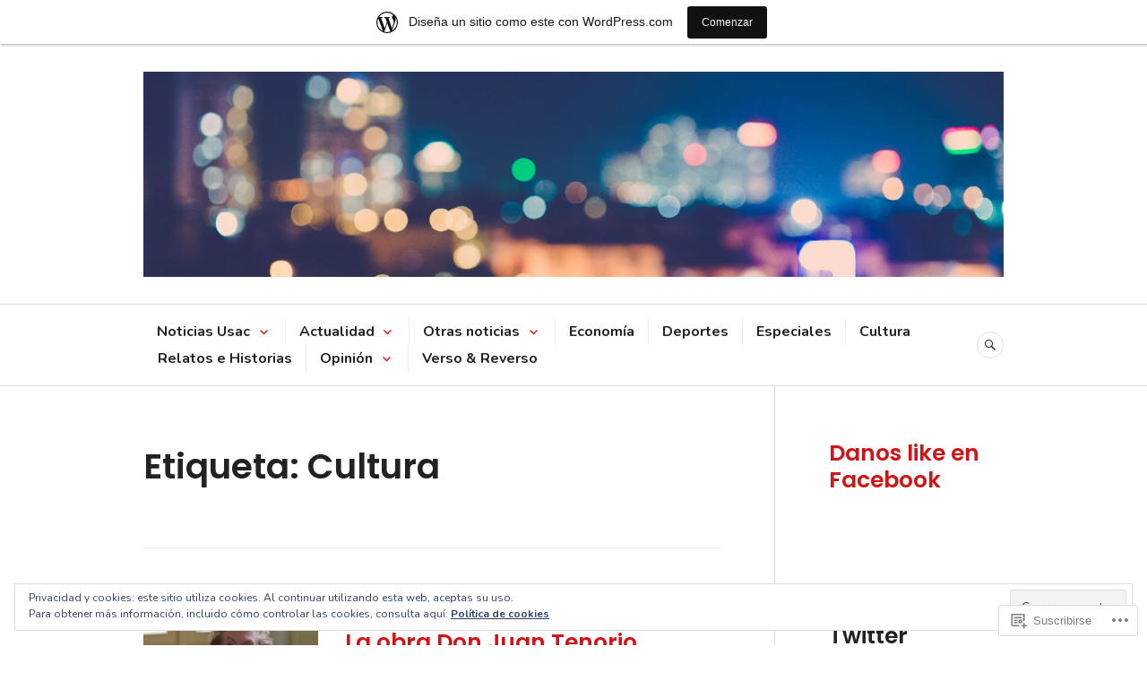

--- FILE ---
content_type: text/html; charset=UTF-8
request_url: https://elsancarlistau.wordpress.com/tag/cultura/page/2/
body_size: 29218
content:
<!DOCTYPE html>
<html lang="es">
<head>
<meta charset="UTF-8">
<meta name="viewport" content="width=device-width, initial-scale=1">
<link rel="profile" href="http://gmpg.org/xfn/11">
<link rel="pingback" href="https://elsancarlistau.wordpress.com/xmlrpc.php">

<title>Cultura &#8211; Página 2</title>
<script type="text/javascript">
  WebFontConfig = {"google":{"families":["Poppins:600:latin,latin-ext","Nunito:r,i,b,bi:latin,latin-ext"]},"api_url":"https:\/\/fonts-api.wp.com\/css"};
  (function() {
    var wf = document.createElement('script');
    wf.src = '/wp-content/plugins/custom-fonts/js/webfont.js';
    wf.type = 'text/javascript';
    wf.async = 'true';
    var s = document.getElementsByTagName('script')[0];
    s.parentNode.insertBefore(wf, s);
	})();
</script><style id="jetpack-custom-fonts-css">.wf-active body, .wf-active button, .wf-active input, .wf-active select, .wf-active textarea{font-family:"Nunito",sans-serif}.wf-active .hentry div#jp-relatedposts div.jp-relatedposts-items .jp-relatedposts-post-title{font-family:"Nunito",sans-serif}.wf-active .widget_authors > ul > li > a{font-family:"Nunito",sans-serif}.wf-active h1, .wf-active h2:not(site-description):not(.author-title), .wf-active h3, .wf-active h4, .wf-active h5, .wf-active h6{font-family:"Poppins",sans-serif;font-weight:600;font-style:normal}.wf-active h1{font-style:normal;font-weight:600}.wf-active h2:not(site-description):not(.author-title){font-style:normal;font-weight:600}.wf-active h3{font-style:normal;font-weight:600}.wf-active h4{font-style:normal;font-weight:600}.wf-active h5{font-style:normal;font-weight:600}.wf-active h6{font-style:normal;font-weight:600}.wf-active .post-navigation .post-title{font-family:"Poppins",sans-serif;font-weight:600;font-style:normal}.wf-active .widget-title, .wf-active .widgettitle{font-style:normal;font-weight:600}.wf-active .site-title{font-style:normal;font-weight:600}.wf-active .site-description{font-style:normal;font-weight:600}.wf-active .featured-content .entry-title{font-style:normal;font-weight:600}.wf-active .page-title{font-style:normal;font-weight:600}.wf-active .archive .hentry .entry-title, .wf-active .blog .hentry .entry-title, .wf-active .search .hentry .entry-title{font-style:normal;font-weight:600}.wf-active .page .entry-title, .wf-active .single .entry-title{font-style:normal;font-weight:600}.wf-active .author-info .author-name{font-style:normal;font-weight:600}.wf-active .comment-reply-title, .wf-active .comments-title, .wf-active .no-comments{font-style:normal;font-weight:600}.wf-active .no-comments{font-family:"Poppins",sans-serif;font-weight:600;font-style:normal}.wf-active .comment-author{font-family:"Poppins",sans-serif;font-weight:600;font-style:normal}.wf-active .hentry div#jp-relatedposts h3.jp-relatedposts-headline{font-family:"Poppins",sans-serif;font-weight:600;font-style:normal}.wf-active .widget-grofile h4{font-style:normal;font-weight:600}@media screen and (min-width: 768px){.wf-active .site-title{font-style:normal;font-weight:600}}.wf-active .aboutme_widget #am_name{font-style:normal;font-weight:600}.wf-active .aboutme_widget #am_headline{font-style:normal;font-weight:600}</style>
<meta name='robots' content='max-image-preview:large' />
<link rel='dns-prefetch' href='//s0.wp.com' />
<link rel='dns-prefetch' href='//fonts-api.wp.com' />
<link rel='dns-prefetch' href='//af.pubmine.com' />
<link rel="alternate" type="application/rss+xml" title=" &raquo; Feed" href="https://elsancarlistau.wordpress.com/feed/" />
<link rel="alternate" type="application/rss+xml" title=" &raquo; Feed de los comentarios" href="https://elsancarlistau.wordpress.com/comments/feed/" />
<link rel="alternate" type="application/rss+xml" title=" &raquo; Etiqueta Cultura del feed" href="https://elsancarlistau.wordpress.com/tag/cultura/feed/" />
	<script type="text/javascript">
		/* <![CDATA[ */
		function addLoadEvent(func) {
			var oldonload = window.onload;
			if (typeof window.onload != 'function') {
				window.onload = func;
			} else {
				window.onload = function () {
					oldonload();
					func();
				}
			}
		}
		/* ]]> */
	</script>
	<link crossorigin='anonymous' rel='stylesheet' id='all-css-0-1' href='/_static/??-eJxlje8KwjAMxF/IGodS8YP4LF0XS9b0D0vK2Nu7gcrEL4HL3f0O5mp8yYpZITVTuQXKAjMNAVUA2+qWSGjYzaCYKjtFAdGF8ehFDrAD9FzCF5HcFFEpB9O7Cdbo7+evvFsfUavz8a0hlbKdofG6TPlJmRSN+Kkwf/Sy8R7p3l1tZy+nmz2PL8nCUdI=&cssminify=yes' type='text/css' media='all' />
<style id='wp-emoji-styles-inline-css'>

	img.wp-smiley, img.emoji {
		display: inline !important;
		border: none !important;
		box-shadow: none !important;
		height: 1em !important;
		width: 1em !important;
		margin: 0 0.07em !important;
		vertical-align: -0.1em !important;
		background: none !important;
		padding: 0 !important;
	}
/*# sourceURL=wp-emoji-styles-inline-css */
</style>
<link crossorigin='anonymous' rel='stylesheet' id='all-css-2-1' href='/wp-content/plugins/gutenberg-core/v22.4.0/build/styles/block-library/style.min.css?m=1768935615i&cssminify=yes' type='text/css' media='all' />
<style id='wp-block-library-inline-css'>
.has-text-align-justify {
	text-align:justify;
}
.has-text-align-justify{text-align:justify;}

/*# sourceURL=wp-block-library-inline-css */
</style><style id='global-styles-inline-css'>
:root{--wp--preset--aspect-ratio--square: 1;--wp--preset--aspect-ratio--4-3: 4/3;--wp--preset--aspect-ratio--3-4: 3/4;--wp--preset--aspect-ratio--3-2: 3/2;--wp--preset--aspect-ratio--2-3: 2/3;--wp--preset--aspect-ratio--16-9: 16/9;--wp--preset--aspect-ratio--9-16: 9/16;--wp--preset--color--black: #222222;--wp--preset--color--cyan-bluish-gray: #abb8c3;--wp--preset--color--white: #ffffff;--wp--preset--color--pale-pink: #f78da7;--wp--preset--color--vivid-red: #cf2e2e;--wp--preset--color--luminous-vivid-orange: #ff6900;--wp--preset--color--luminous-vivid-amber: #fcb900;--wp--preset--color--light-green-cyan: #7bdcb5;--wp--preset--color--vivid-green-cyan: #00d084;--wp--preset--color--pale-cyan-blue: #8ed1fc;--wp--preset--color--vivid-cyan-blue: #0693e3;--wp--preset--color--vivid-purple: #9b51e0;--wp--preset--color--dark-gray: #555555;--wp--preset--color--medium-gray: #777777;--wp--preset--color--light-gray: #dddddd;--wp--preset--color--red: #d11415;--wp--preset--gradient--vivid-cyan-blue-to-vivid-purple: linear-gradient(135deg,rgb(6,147,227) 0%,rgb(155,81,224) 100%);--wp--preset--gradient--light-green-cyan-to-vivid-green-cyan: linear-gradient(135deg,rgb(122,220,180) 0%,rgb(0,208,130) 100%);--wp--preset--gradient--luminous-vivid-amber-to-luminous-vivid-orange: linear-gradient(135deg,rgb(252,185,0) 0%,rgb(255,105,0) 100%);--wp--preset--gradient--luminous-vivid-orange-to-vivid-red: linear-gradient(135deg,rgb(255,105,0) 0%,rgb(207,46,46) 100%);--wp--preset--gradient--very-light-gray-to-cyan-bluish-gray: linear-gradient(135deg,rgb(238,238,238) 0%,rgb(169,184,195) 100%);--wp--preset--gradient--cool-to-warm-spectrum: linear-gradient(135deg,rgb(74,234,220) 0%,rgb(151,120,209) 20%,rgb(207,42,186) 40%,rgb(238,44,130) 60%,rgb(251,105,98) 80%,rgb(254,248,76) 100%);--wp--preset--gradient--blush-light-purple: linear-gradient(135deg,rgb(255,206,236) 0%,rgb(152,150,240) 100%);--wp--preset--gradient--blush-bordeaux: linear-gradient(135deg,rgb(254,205,165) 0%,rgb(254,45,45) 50%,rgb(107,0,62) 100%);--wp--preset--gradient--luminous-dusk: linear-gradient(135deg,rgb(255,203,112) 0%,rgb(199,81,192) 50%,rgb(65,88,208) 100%);--wp--preset--gradient--pale-ocean: linear-gradient(135deg,rgb(255,245,203) 0%,rgb(182,227,212) 50%,rgb(51,167,181) 100%);--wp--preset--gradient--electric-grass: linear-gradient(135deg,rgb(202,248,128) 0%,rgb(113,206,126) 100%);--wp--preset--gradient--midnight: linear-gradient(135deg,rgb(2,3,129) 0%,rgb(40,116,252) 100%);--wp--preset--font-size--small: 13px;--wp--preset--font-size--medium: 20px;--wp--preset--font-size--large: 36px;--wp--preset--font-size--x-large: 42px;--wp--preset--font-family--albert-sans: 'Albert Sans', sans-serif;--wp--preset--font-family--alegreya: Alegreya, serif;--wp--preset--font-family--arvo: Arvo, serif;--wp--preset--font-family--bodoni-moda: 'Bodoni Moda', serif;--wp--preset--font-family--bricolage-grotesque: 'Bricolage Grotesque', sans-serif;--wp--preset--font-family--cabin: Cabin, sans-serif;--wp--preset--font-family--chivo: Chivo, sans-serif;--wp--preset--font-family--commissioner: Commissioner, sans-serif;--wp--preset--font-family--cormorant: Cormorant, serif;--wp--preset--font-family--courier-prime: 'Courier Prime', monospace;--wp--preset--font-family--crimson-pro: 'Crimson Pro', serif;--wp--preset--font-family--dm-mono: 'DM Mono', monospace;--wp--preset--font-family--dm-sans: 'DM Sans', sans-serif;--wp--preset--font-family--dm-serif-display: 'DM Serif Display', serif;--wp--preset--font-family--domine: Domine, serif;--wp--preset--font-family--eb-garamond: 'EB Garamond', serif;--wp--preset--font-family--epilogue: Epilogue, sans-serif;--wp--preset--font-family--fahkwang: Fahkwang, sans-serif;--wp--preset--font-family--figtree: Figtree, sans-serif;--wp--preset--font-family--fira-sans: 'Fira Sans', sans-serif;--wp--preset--font-family--fjalla-one: 'Fjalla One', sans-serif;--wp--preset--font-family--fraunces: Fraunces, serif;--wp--preset--font-family--gabarito: Gabarito, system-ui;--wp--preset--font-family--ibm-plex-mono: 'IBM Plex Mono', monospace;--wp--preset--font-family--ibm-plex-sans: 'IBM Plex Sans', sans-serif;--wp--preset--font-family--ibarra-real-nova: 'Ibarra Real Nova', serif;--wp--preset--font-family--instrument-serif: 'Instrument Serif', serif;--wp--preset--font-family--inter: Inter, sans-serif;--wp--preset--font-family--josefin-sans: 'Josefin Sans', sans-serif;--wp--preset--font-family--jost: Jost, sans-serif;--wp--preset--font-family--libre-baskerville: 'Libre Baskerville', serif;--wp--preset--font-family--libre-franklin: 'Libre Franklin', sans-serif;--wp--preset--font-family--literata: Literata, serif;--wp--preset--font-family--lora: Lora, serif;--wp--preset--font-family--merriweather: Merriweather, serif;--wp--preset--font-family--montserrat: Montserrat, sans-serif;--wp--preset--font-family--newsreader: Newsreader, serif;--wp--preset--font-family--noto-sans-mono: 'Noto Sans Mono', sans-serif;--wp--preset--font-family--nunito: Nunito, sans-serif;--wp--preset--font-family--open-sans: 'Open Sans', sans-serif;--wp--preset--font-family--overpass: Overpass, sans-serif;--wp--preset--font-family--pt-serif: 'PT Serif', serif;--wp--preset--font-family--petrona: Petrona, serif;--wp--preset--font-family--piazzolla: Piazzolla, serif;--wp--preset--font-family--playfair-display: 'Playfair Display', serif;--wp--preset--font-family--plus-jakarta-sans: 'Plus Jakarta Sans', sans-serif;--wp--preset--font-family--poppins: Poppins, sans-serif;--wp--preset--font-family--raleway: Raleway, sans-serif;--wp--preset--font-family--roboto: Roboto, sans-serif;--wp--preset--font-family--roboto-slab: 'Roboto Slab', serif;--wp--preset--font-family--rubik: Rubik, sans-serif;--wp--preset--font-family--rufina: Rufina, serif;--wp--preset--font-family--sora: Sora, sans-serif;--wp--preset--font-family--source-sans-3: 'Source Sans 3', sans-serif;--wp--preset--font-family--source-serif-4: 'Source Serif 4', serif;--wp--preset--font-family--space-mono: 'Space Mono', monospace;--wp--preset--font-family--syne: Syne, sans-serif;--wp--preset--font-family--texturina: Texturina, serif;--wp--preset--font-family--urbanist: Urbanist, sans-serif;--wp--preset--font-family--work-sans: 'Work Sans', sans-serif;--wp--preset--spacing--20: 0.44rem;--wp--preset--spacing--30: 0.67rem;--wp--preset--spacing--40: 1rem;--wp--preset--spacing--50: 1.5rem;--wp--preset--spacing--60: 2.25rem;--wp--preset--spacing--70: 3.38rem;--wp--preset--spacing--80: 5.06rem;--wp--preset--shadow--natural: 6px 6px 9px rgba(0, 0, 0, 0.2);--wp--preset--shadow--deep: 12px 12px 50px rgba(0, 0, 0, 0.4);--wp--preset--shadow--sharp: 6px 6px 0px rgba(0, 0, 0, 0.2);--wp--preset--shadow--outlined: 6px 6px 0px -3px rgb(255, 255, 255), 6px 6px rgb(0, 0, 0);--wp--preset--shadow--crisp: 6px 6px 0px rgb(0, 0, 0);}:where(body) { margin: 0; }:where(.is-layout-flex){gap: 0.5em;}:where(.is-layout-grid){gap: 0.5em;}body .is-layout-flex{display: flex;}.is-layout-flex{flex-wrap: wrap;align-items: center;}.is-layout-flex > :is(*, div){margin: 0;}body .is-layout-grid{display: grid;}.is-layout-grid > :is(*, div){margin: 0;}body{padding-top: 0px;padding-right: 0px;padding-bottom: 0px;padding-left: 0px;}:root :where(.wp-element-button, .wp-block-button__link){background-color: #32373c;border-width: 0;color: #fff;font-family: inherit;font-size: inherit;font-style: inherit;font-weight: inherit;letter-spacing: inherit;line-height: inherit;padding-top: calc(0.667em + 2px);padding-right: calc(1.333em + 2px);padding-bottom: calc(0.667em + 2px);padding-left: calc(1.333em + 2px);text-decoration: none;text-transform: inherit;}.has-black-color{color: var(--wp--preset--color--black) !important;}.has-cyan-bluish-gray-color{color: var(--wp--preset--color--cyan-bluish-gray) !important;}.has-white-color{color: var(--wp--preset--color--white) !important;}.has-pale-pink-color{color: var(--wp--preset--color--pale-pink) !important;}.has-vivid-red-color{color: var(--wp--preset--color--vivid-red) !important;}.has-luminous-vivid-orange-color{color: var(--wp--preset--color--luminous-vivid-orange) !important;}.has-luminous-vivid-amber-color{color: var(--wp--preset--color--luminous-vivid-amber) !important;}.has-light-green-cyan-color{color: var(--wp--preset--color--light-green-cyan) !important;}.has-vivid-green-cyan-color{color: var(--wp--preset--color--vivid-green-cyan) !important;}.has-pale-cyan-blue-color{color: var(--wp--preset--color--pale-cyan-blue) !important;}.has-vivid-cyan-blue-color{color: var(--wp--preset--color--vivid-cyan-blue) !important;}.has-vivid-purple-color{color: var(--wp--preset--color--vivid-purple) !important;}.has-dark-gray-color{color: var(--wp--preset--color--dark-gray) !important;}.has-medium-gray-color{color: var(--wp--preset--color--medium-gray) !important;}.has-light-gray-color{color: var(--wp--preset--color--light-gray) !important;}.has-red-color{color: var(--wp--preset--color--red) !important;}.has-black-background-color{background-color: var(--wp--preset--color--black) !important;}.has-cyan-bluish-gray-background-color{background-color: var(--wp--preset--color--cyan-bluish-gray) !important;}.has-white-background-color{background-color: var(--wp--preset--color--white) !important;}.has-pale-pink-background-color{background-color: var(--wp--preset--color--pale-pink) !important;}.has-vivid-red-background-color{background-color: var(--wp--preset--color--vivid-red) !important;}.has-luminous-vivid-orange-background-color{background-color: var(--wp--preset--color--luminous-vivid-orange) !important;}.has-luminous-vivid-amber-background-color{background-color: var(--wp--preset--color--luminous-vivid-amber) !important;}.has-light-green-cyan-background-color{background-color: var(--wp--preset--color--light-green-cyan) !important;}.has-vivid-green-cyan-background-color{background-color: var(--wp--preset--color--vivid-green-cyan) !important;}.has-pale-cyan-blue-background-color{background-color: var(--wp--preset--color--pale-cyan-blue) !important;}.has-vivid-cyan-blue-background-color{background-color: var(--wp--preset--color--vivid-cyan-blue) !important;}.has-vivid-purple-background-color{background-color: var(--wp--preset--color--vivid-purple) !important;}.has-dark-gray-background-color{background-color: var(--wp--preset--color--dark-gray) !important;}.has-medium-gray-background-color{background-color: var(--wp--preset--color--medium-gray) !important;}.has-light-gray-background-color{background-color: var(--wp--preset--color--light-gray) !important;}.has-red-background-color{background-color: var(--wp--preset--color--red) !important;}.has-black-border-color{border-color: var(--wp--preset--color--black) !important;}.has-cyan-bluish-gray-border-color{border-color: var(--wp--preset--color--cyan-bluish-gray) !important;}.has-white-border-color{border-color: var(--wp--preset--color--white) !important;}.has-pale-pink-border-color{border-color: var(--wp--preset--color--pale-pink) !important;}.has-vivid-red-border-color{border-color: var(--wp--preset--color--vivid-red) !important;}.has-luminous-vivid-orange-border-color{border-color: var(--wp--preset--color--luminous-vivid-orange) !important;}.has-luminous-vivid-amber-border-color{border-color: var(--wp--preset--color--luminous-vivid-amber) !important;}.has-light-green-cyan-border-color{border-color: var(--wp--preset--color--light-green-cyan) !important;}.has-vivid-green-cyan-border-color{border-color: var(--wp--preset--color--vivid-green-cyan) !important;}.has-pale-cyan-blue-border-color{border-color: var(--wp--preset--color--pale-cyan-blue) !important;}.has-vivid-cyan-blue-border-color{border-color: var(--wp--preset--color--vivid-cyan-blue) !important;}.has-vivid-purple-border-color{border-color: var(--wp--preset--color--vivid-purple) !important;}.has-dark-gray-border-color{border-color: var(--wp--preset--color--dark-gray) !important;}.has-medium-gray-border-color{border-color: var(--wp--preset--color--medium-gray) !important;}.has-light-gray-border-color{border-color: var(--wp--preset--color--light-gray) !important;}.has-red-border-color{border-color: var(--wp--preset--color--red) !important;}.has-vivid-cyan-blue-to-vivid-purple-gradient-background{background: var(--wp--preset--gradient--vivid-cyan-blue-to-vivid-purple) !important;}.has-light-green-cyan-to-vivid-green-cyan-gradient-background{background: var(--wp--preset--gradient--light-green-cyan-to-vivid-green-cyan) !important;}.has-luminous-vivid-amber-to-luminous-vivid-orange-gradient-background{background: var(--wp--preset--gradient--luminous-vivid-amber-to-luminous-vivid-orange) !important;}.has-luminous-vivid-orange-to-vivid-red-gradient-background{background: var(--wp--preset--gradient--luminous-vivid-orange-to-vivid-red) !important;}.has-very-light-gray-to-cyan-bluish-gray-gradient-background{background: var(--wp--preset--gradient--very-light-gray-to-cyan-bluish-gray) !important;}.has-cool-to-warm-spectrum-gradient-background{background: var(--wp--preset--gradient--cool-to-warm-spectrum) !important;}.has-blush-light-purple-gradient-background{background: var(--wp--preset--gradient--blush-light-purple) !important;}.has-blush-bordeaux-gradient-background{background: var(--wp--preset--gradient--blush-bordeaux) !important;}.has-luminous-dusk-gradient-background{background: var(--wp--preset--gradient--luminous-dusk) !important;}.has-pale-ocean-gradient-background{background: var(--wp--preset--gradient--pale-ocean) !important;}.has-electric-grass-gradient-background{background: var(--wp--preset--gradient--electric-grass) !important;}.has-midnight-gradient-background{background: var(--wp--preset--gradient--midnight) !important;}.has-small-font-size{font-size: var(--wp--preset--font-size--small) !important;}.has-medium-font-size{font-size: var(--wp--preset--font-size--medium) !important;}.has-large-font-size{font-size: var(--wp--preset--font-size--large) !important;}.has-x-large-font-size{font-size: var(--wp--preset--font-size--x-large) !important;}.has-albert-sans-font-family{font-family: var(--wp--preset--font-family--albert-sans) !important;}.has-alegreya-font-family{font-family: var(--wp--preset--font-family--alegreya) !important;}.has-arvo-font-family{font-family: var(--wp--preset--font-family--arvo) !important;}.has-bodoni-moda-font-family{font-family: var(--wp--preset--font-family--bodoni-moda) !important;}.has-bricolage-grotesque-font-family{font-family: var(--wp--preset--font-family--bricolage-grotesque) !important;}.has-cabin-font-family{font-family: var(--wp--preset--font-family--cabin) !important;}.has-chivo-font-family{font-family: var(--wp--preset--font-family--chivo) !important;}.has-commissioner-font-family{font-family: var(--wp--preset--font-family--commissioner) !important;}.has-cormorant-font-family{font-family: var(--wp--preset--font-family--cormorant) !important;}.has-courier-prime-font-family{font-family: var(--wp--preset--font-family--courier-prime) !important;}.has-crimson-pro-font-family{font-family: var(--wp--preset--font-family--crimson-pro) !important;}.has-dm-mono-font-family{font-family: var(--wp--preset--font-family--dm-mono) !important;}.has-dm-sans-font-family{font-family: var(--wp--preset--font-family--dm-sans) !important;}.has-dm-serif-display-font-family{font-family: var(--wp--preset--font-family--dm-serif-display) !important;}.has-domine-font-family{font-family: var(--wp--preset--font-family--domine) !important;}.has-eb-garamond-font-family{font-family: var(--wp--preset--font-family--eb-garamond) !important;}.has-epilogue-font-family{font-family: var(--wp--preset--font-family--epilogue) !important;}.has-fahkwang-font-family{font-family: var(--wp--preset--font-family--fahkwang) !important;}.has-figtree-font-family{font-family: var(--wp--preset--font-family--figtree) !important;}.has-fira-sans-font-family{font-family: var(--wp--preset--font-family--fira-sans) !important;}.has-fjalla-one-font-family{font-family: var(--wp--preset--font-family--fjalla-one) !important;}.has-fraunces-font-family{font-family: var(--wp--preset--font-family--fraunces) !important;}.has-gabarito-font-family{font-family: var(--wp--preset--font-family--gabarito) !important;}.has-ibm-plex-mono-font-family{font-family: var(--wp--preset--font-family--ibm-plex-mono) !important;}.has-ibm-plex-sans-font-family{font-family: var(--wp--preset--font-family--ibm-plex-sans) !important;}.has-ibarra-real-nova-font-family{font-family: var(--wp--preset--font-family--ibarra-real-nova) !important;}.has-instrument-serif-font-family{font-family: var(--wp--preset--font-family--instrument-serif) !important;}.has-inter-font-family{font-family: var(--wp--preset--font-family--inter) !important;}.has-josefin-sans-font-family{font-family: var(--wp--preset--font-family--josefin-sans) !important;}.has-jost-font-family{font-family: var(--wp--preset--font-family--jost) !important;}.has-libre-baskerville-font-family{font-family: var(--wp--preset--font-family--libre-baskerville) !important;}.has-libre-franklin-font-family{font-family: var(--wp--preset--font-family--libre-franklin) !important;}.has-literata-font-family{font-family: var(--wp--preset--font-family--literata) !important;}.has-lora-font-family{font-family: var(--wp--preset--font-family--lora) !important;}.has-merriweather-font-family{font-family: var(--wp--preset--font-family--merriweather) !important;}.has-montserrat-font-family{font-family: var(--wp--preset--font-family--montserrat) !important;}.has-newsreader-font-family{font-family: var(--wp--preset--font-family--newsreader) !important;}.has-noto-sans-mono-font-family{font-family: var(--wp--preset--font-family--noto-sans-mono) !important;}.has-nunito-font-family{font-family: var(--wp--preset--font-family--nunito) !important;}.has-open-sans-font-family{font-family: var(--wp--preset--font-family--open-sans) !important;}.has-overpass-font-family{font-family: var(--wp--preset--font-family--overpass) !important;}.has-pt-serif-font-family{font-family: var(--wp--preset--font-family--pt-serif) !important;}.has-petrona-font-family{font-family: var(--wp--preset--font-family--petrona) !important;}.has-piazzolla-font-family{font-family: var(--wp--preset--font-family--piazzolla) !important;}.has-playfair-display-font-family{font-family: var(--wp--preset--font-family--playfair-display) !important;}.has-plus-jakarta-sans-font-family{font-family: var(--wp--preset--font-family--plus-jakarta-sans) !important;}.has-poppins-font-family{font-family: var(--wp--preset--font-family--poppins) !important;}.has-raleway-font-family{font-family: var(--wp--preset--font-family--raleway) !important;}.has-roboto-font-family{font-family: var(--wp--preset--font-family--roboto) !important;}.has-roboto-slab-font-family{font-family: var(--wp--preset--font-family--roboto-slab) !important;}.has-rubik-font-family{font-family: var(--wp--preset--font-family--rubik) !important;}.has-rufina-font-family{font-family: var(--wp--preset--font-family--rufina) !important;}.has-sora-font-family{font-family: var(--wp--preset--font-family--sora) !important;}.has-source-sans-3-font-family{font-family: var(--wp--preset--font-family--source-sans-3) !important;}.has-source-serif-4-font-family{font-family: var(--wp--preset--font-family--source-serif-4) !important;}.has-space-mono-font-family{font-family: var(--wp--preset--font-family--space-mono) !important;}.has-syne-font-family{font-family: var(--wp--preset--font-family--syne) !important;}.has-texturina-font-family{font-family: var(--wp--preset--font-family--texturina) !important;}.has-urbanist-font-family{font-family: var(--wp--preset--font-family--urbanist) !important;}.has-work-sans-font-family{font-family: var(--wp--preset--font-family--work-sans) !important;}
/*# sourceURL=global-styles-inline-css */
</style>

<style id='classic-theme-styles-inline-css'>
.wp-block-button__link{background-color:#32373c;border-radius:9999px;box-shadow:none;color:#fff;font-size:1.125em;padding:calc(.667em + 2px) calc(1.333em + 2px);text-decoration:none}.wp-block-file__button{background:#32373c;color:#fff}.wp-block-accordion-heading{margin:0}.wp-block-accordion-heading__toggle{background-color:inherit!important;color:inherit!important}.wp-block-accordion-heading__toggle:not(:focus-visible){outline:none}.wp-block-accordion-heading__toggle:focus,.wp-block-accordion-heading__toggle:hover{background-color:inherit!important;border:none;box-shadow:none;color:inherit;padding:var(--wp--preset--spacing--20,1em) 0;text-decoration:none}.wp-block-accordion-heading__toggle:focus-visible{outline:auto;outline-offset:0}
/*# sourceURL=/wp-content/plugins/gutenberg-core/v22.4.0/build/styles/block-library/classic.min.css */
</style>
<link crossorigin='anonymous' rel='stylesheet' id='all-css-4-1' href='/_static/??-eJx9j+sKwjAMhV/ILEwn7o/4KNJ1YdY1bWkyL29vxSso+xNOwvnOIXhOYGNQCorJT4MLgjZ2PtpRcFnVbVWDOE6eINOparB3om8HiF49VVZkgV9BPMEnK1O5czJ6dzD1zpAnLrY57Oz6gbTg8tKgdJlHUqmBrkuZRKBMdhODHkqX/HCPM6apQ2uCyT0+HporOJImY8fnjhxjwL0LFgcKlF0h5L+8h+54W2/Wq2XbbOrmeAMYt4se&cssminify=yes' type='text/css' media='all' />
<link rel='stylesheet' id='canard-pt-serif-playfair-display-css' href='https://fonts-api.wp.com/css?family=PT+Serif%3A400%2C700%2C400italic%2C700italic%7CPlayfair+Display%3A400%2C700%2C400italic%2C700italic&#038;subset=cyrillic%2Clatin%2Clatin-ext&#038;ver=6.9-RC2-61304' media='all' />
<link rel='stylesheet' id='canard-lato-inconsolata-css' href='https://fonts-api.wp.com/css?family=Lato%3A400%2C700%2C400italic%2C700italic%7CInconsolata%3A400%2C700&#038;subset=latin%2Clatin-ext&#038;ver=6.9-RC2-61304' media='all' />
<link crossorigin='anonymous' rel='stylesheet' id='all-css-8-1' href='/_static/??/wp-content/themes/pub/canard/style.css,/wp-content/themes/pub/canard/inc/style-wpcom.css?m=1744729374j&cssminify=yes' type='text/css' media='all' />
<style id='jetpack_facebook_likebox-inline-css'>
.widget_facebook_likebox {
	overflow: hidden;
}

/*# sourceURL=/wp-content/mu-plugins/jetpack-plugin/moon/modules/widgets/facebook-likebox/style.css */
</style>
<link crossorigin='anonymous' rel='stylesheet' id='all-css-10-1' href='/_static/??-eJzTLy/QTc7PK0nNK9HPLdUtyClNz8wr1i9KTcrJTwcy0/WTi5G5ekCujj52Temp+bo5+cmJJZn5eSgc3bScxMwikFb7XFtDE1NLExMLc0OTLACohS2q&cssminify=yes' type='text/css' media='all' />
<link crossorigin='anonymous' rel='stylesheet' id='print-css-11-1' href='/wp-content/mu-plugins/global-print/global-print.css?m=1465851035i&cssminify=yes' type='text/css' media='print' />
<style id='jetpack-global-styles-frontend-style-inline-css'>
:root { --font-headings: unset; --font-base: unset; --font-headings-default: -apple-system,BlinkMacSystemFont,"Segoe UI",Roboto,Oxygen-Sans,Ubuntu,Cantarell,"Helvetica Neue",sans-serif; --font-base-default: -apple-system,BlinkMacSystemFont,"Segoe UI",Roboto,Oxygen-Sans,Ubuntu,Cantarell,"Helvetica Neue",sans-serif;}
/*# sourceURL=jetpack-global-styles-frontend-style-inline-css */
</style>
<link crossorigin='anonymous' rel='stylesheet' id='all-css-14-1' href='/wp-content/themes/h4/global.css?m=1420737423i&cssminify=yes' type='text/css' media='all' />
<script type="text/javascript" id="wpcom-actionbar-placeholder-js-extra">
/* <![CDATA[ */
var actionbardata = {"siteID":"132948144","postID":"0","siteURL":"https://elsancarlistau.wordpress.com","xhrURL":"https://elsancarlistau.wordpress.com/wp-admin/admin-ajax.php","nonce":"0c03c43c55","isLoggedIn":"","statusMessage":"","subsEmailDefault":"instantly","proxyScriptUrl":"https://s0.wp.com/wp-content/js/wpcom-proxy-request.js?m=1513050504i&amp;ver=20211021","i18n":{"followedText":"Las nuevas entradas de este sitio aparecer\u00e1n ahora en tu \u003Ca href=\"https://wordpress.com/reader\"\u003ELector\u003C/a\u003E","foldBar":"Contraer esta barra","unfoldBar":"Expandir esta barra","shortLinkCopied":"El enlace corto se ha copiado al portapapeles."}};
//# sourceURL=wpcom-actionbar-placeholder-js-extra
/* ]]> */
</script>
<script type="text/javascript" id="jetpack-mu-wpcom-settings-js-before">
/* <![CDATA[ */
var JETPACK_MU_WPCOM_SETTINGS = {"assetsUrl":"https://s0.wp.com/wp-content/mu-plugins/jetpack-mu-wpcom-plugin/moon/jetpack_vendor/automattic/jetpack-mu-wpcom/src/build/"};
//# sourceURL=jetpack-mu-wpcom-settings-js-before
/* ]]> */
</script>
<script crossorigin='anonymous' type='text/javascript'  src='/_static/??-eJyFjcsOwiAQRX/I6dSa+lgYvwWBEAgMOAPW/n3bqIk7V2dxT87FqYDOVC1VDIIcKxTOr7kLssN186RjM1a2MTya5fmDLnn6K0HyjlW1v/L37R6zgxKb8yQ4ZTbKCOioRN4hnQo+hw1AmcCZwmvilq7709CPh/54voQFmNpFWg=='></script>
<script type="text/javascript" id="rlt-proxy-js-after">
/* <![CDATA[ */
	rltInitialize( {"token":null,"iframeOrigins":["https:\/\/widgets.wp.com"]} );
//# sourceURL=rlt-proxy-js-after
/* ]]> */
</script>
<link rel="EditURI" type="application/rsd+xml" title="RSD" href="https://elsancarlistau.wordpress.com/xmlrpc.php?rsd" />
<meta name="generator" content="WordPress.com" />

<!-- Jetpack Open Graph Tags -->
<meta property="og:type" content="website" />
<meta property="og:title" content="Cultura &#8211; Página 2" />
<meta property="og:url" content="https://elsancarlistau.wordpress.com/tag/cultura/" />
<meta property="og:image" content="https://elsancarlistau.wordpress.com/wp-content/uploads/2019/01/cropped-esu_mesa-de-trabajo-1.png?w=200" />
<meta property="og:image:width" content="200" />
<meta property="og:image:height" content="200" />
<meta property="og:image:alt" content="" />
<meta property="og:locale" content="es_ES" />
<meta property="fb:app_id" content="249643311490" />
<meta name="twitter:creator" content="@ElSancarlistaU" />

<!-- End Jetpack Open Graph Tags -->
<link rel="search" type="application/opensearchdescription+xml" href="https://elsancarlistau.wordpress.com/osd.xml" title="" />
<link rel="search" type="application/opensearchdescription+xml" href="https://s1.wp.com/opensearch.xml" title="WordPress.com" />
<meta name="description" content="Entradas sobre Cultura escritas por Cultura ElSancarlistaU" />
<script type="text/javascript">
/* <![CDATA[ */
var wa_client = {}; wa_client.cmd = []; wa_client.config = { 'blog_id': 132948144, 'blog_language': 'es', 'is_wordads': false, 'hosting_type': 0, 'afp_account_id': 'pub-7073783882138874', 'afp_host_id': 5038568878849053, 'theme': 'pub/canard', '_': { 'title': 'Anuncio publicitario', 'privacy_settings': 'Ajustes de privacidad' }, 'formats': [ 'belowpost', 'bottom_sticky', 'sidebar_sticky_right', 'sidebar', 'gutenberg_rectangle', 'gutenberg_leaderboard', 'gutenberg_mobile_leaderboard', 'gutenberg_skyscraper' ] };
/* ]]> */
</script>
		<script type="text/javascript">

			window.doNotSellCallback = function() {

				var linkElements = [
					'a[href="https://wordpress.com/?ref=footer_blog"]',
					'a[href="https://wordpress.com/?ref=footer_website"]',
					'a[href="https://wordpress.com/?ref=vertical_footer"]',
					'a[href^="https://wordpress.com/?ref=footer_segment_"]',
				].join(',');

				var dnsLink = document.createElement( 'a' );
				dnsLink.href = 'https://wordpress.com/es/advertising-program-optout/';
				dnsLink.classList.add( 'do-not-sell-link' );
				dnsLink.rel = 'nofollow';
				dnsLink.style.marginLeft = '0.5em';
				dnsLink.textContent = 'No vendas ni compartas mi información personal';

				var creditLinks = document.querySelectorAll( linkElements );

				if ( 0 === creditLinks.length ) {
					return false;
				}

				Array.prototype.forEach.call( creditLinks, function( el ) {
					el.insertAdjacentElement( 'afterend', dnsLink );
				});

				return true;
			};

		</script>
		<link rel="icon" href="https://elsancarlistau.wordpress.com/wp-content/uploads/2019/01/cropped-esu_mesa-de-trabajo-1.png?w=32" sizes="32x32" />
<link rel="icon" href="https://elsancarlistau.wordpress.com/wp-content/uploads/2019/01/cropped-esu_mesa-de-trabajo-1.png?w=192" sizes="192x192" />
<link rel="apple-touch-icon" href="https://elsancarlistau.wordpress.com/wp-content/uploads/2019/01/cropped-esu_mesa-de-trabajo-1.png?w=180" />
<meta name="msapplication-TileImage" content="https://elsancarlistau.wordpress.com/wp-content/uploads/2019/01/cropped-esu_mesa-de-trabajo-1.png?w=270" />
<script type="text/javascript">
	window.google_analytics_uacct = "UA-52447-2";
</script>

<script type="text/javascript">
	var _gaq = _gaq || [];
	_gaq.push(['_setAccount', 'UA-52447-2']);
	_gaq.push(['_gat._anonymizeIp']);
	_gaq.push(['_setDomainName', 'wordpress.com']);
	_gaq.push(['_initData']);
	_gaq.push(['_trackPageview']);

	(function() {
		var ga = document.createElement('script'); ga.type = 'text/javascript'; ga.async = true;
		ga.src = ('https:' == document.location.protocol ? 'https://ssl' : 'http://www') + '.google-analytics.com/ga.js';
		(document.getElementsByTagName('head')[0] || document.getElementsByTagName('body')[0]).appendChild(ga);
	})();
</script>
<link crossorigin='anonymous' rel='stylesheet' id='all-css-0-3' href='/_static/??-eJydjs0KAjEMhF/INayurBfxUaSmoXQ3/aFJKb69Lrh6E/UyZIbhy0DLHaaoFBVC7TJX56PARJoNzk8PIaVFbGUSaN46UoFHT40rJryvLYps4HvkxUeEKyecBaT5TOVXwjoKTUlViF+lNfgXqJ7Jds4wU7l9csuDczj142G/Ow5jP0x36EeAkw==&cssminify=yes' type='text/css' media='all' />
</head>

<body class="archive paged tag tag-cultura tag-2367 wp-embed-responsive paged-2 tag-paged-2 wp-theme-pubcanard customizer-styles-applied group-blog jetpack-reblog-enabled has-marketing-bar has-marketing-bar-theme-canard">
<div id="page" class="hfeed site">
	<a class="skip-link screen-reader-text" href="#content">Ir al contenido</a>

	<header id="masthead" class="site-header" role="banner">
		
		<div class="site-branding">
			<a href="https://elsancarlistau.wordpress.com/" class="site-logo-link" rel="home" itemprop="url"></a>			<h1 class="site-title"><a href="https://elsancarlistau.wordpress.com/" rel="home"></a></h1>
			<h2 class="site-description"></h2>
		</div><!-- .site-branding -->

					<div class="header-image">
				<div class="header-image-inner">
					<a href="https://elsancarlistau.wordpress.com/" rel="home"><img src="https://defaultcustomheadersdata.files.wordpress.com/2016/07/blur.jpg?resize=1260,300" width="1260" height="300" alt=""></a>
				</div><!-- .header-image-inner -->
			</div><!-- .header-image -->
		
		<div id="search-navigation" class="search-navigation">
			<div class="search-navigation-inner">
									<nav id="site-navigation" class="main-navigation" role="navigation">
						<button class="menu-toggle" aria-controls="primary-menu" aria-expanded="false"><span class="screen-reader-text">Menú Principal</span></button>
						<div class="menu-primary-container"><ul id="primary-menu" class="menu"><li id="menu-item-11613" class="menu-item menu-item-type-taxonomy menu-item-object-category menu-item-has-children menu-item-11613"><a href="https://elsancarlistau.wordpress.com/category/noticias-usac/">Noticias Usac</a>
<ul class="sub-menu">
	<li id="menu-item-22531" class="menu-item menu-item-type-taxonomy menu-item-object-category menu-item-has-children menu-item-22531"><a href="https://elsancarlistau.wordpress.com/category/noticias-usac/facultades/">Facultades</a>
	<ul class="sub-menu">
		<li id="menu-item-22532" class="menu-item menu-item-type-taxonomy menu-item-object-category menu-item-22532"><a href="https://elsancarlistau.wordpress.com/category/noticias-usac/facultades/agronomia/">Agronomía</a></li>
		<li id="menu-item-22533" class="menu-item menu-item-type-taxonomy menu-item-object-category menu-item-22533"><a href="https://elsancarlistau.wordpress.com/category/noticias-usac/facultades/arquitectura/">Arquitectura</a></li>
		<li id="menu-item-22559" class="menu-item menu-item-type-taxonomy menu-item-object-category menu-item-22559"><a href="https://elsancarlistau.wordpress.com/category/noticias-usac/facultades/derecho/">Derecho</a></li>
		<li id="menu-item-22535" class="menu-item menu-item-type-taxonomy menu-item-object-category menu-item-22535"><a href="https://elsancarlistau.wordpress.com/category/noticias-usac/facultades/economicas/">Económicas</a></li>
		<li id="menu-item-22536" class="menu-item menu-item-type-taxonomy menu-item-object-category menu-item-22536"><a href="https://elsancarlistau.wordpress.com/category/noticias-usac/facultades/farmacia/">Farmacia</a></li>
		<li id="menu-item-22537" class="menu-item menu-item-type-taxonomy menu-item-object-category menu-item-22537"><a href="https://elsancarlistau.wordpress.com/category/noticias-usac/facultades/humanidades/">Humanidades</a></li>
		<li id="menu-item-22538" class="menu-item menu-item-type-taxonomy menu-item-object-category menu-item-22538"><a href="https://elsancarlistau.wordpress.com/category/noticias-usac/facultades/ingenieria/">Ingeniería</a></li>
		<li id="menu-item-22539" class="menu-item menu-item-type-taxonomy menu-item-object-category menu-item-22539"><a href="https://elsancarlistau.wordpress.com/category/noticias-usac/facultades/medicina/">Medicina</a></li>
		<li id="menu-item-22540" class="menu-item menu-item-type-taxonomy menu-item-object-category menu-item-22540"><a href="https://elsancarlistau.wordpress.com/category/noticias-usac/facultades/odontologia/">Odontología</a></li>
		<li id="menu-item-22541" class="menu-item menu-item-type-taxonomy menu-item-object-category menu-item-22541"><a href="https://elsancarlistau.wordpress.com/category/noticias-usac/facultades/veterinaria/">Veterinaria</a></li>
	</ul>
</li>
	<li id="menu-item-22551" class="menu-item menu-item-type-taxonomy menu-item-object-category menu-item-has-children menu-item-22551"><a href="https://elsancarlistau.wordpress.com/category/noticias-usac/escuelas/">Escuelas</a>
	<ul class="sub-menu">
		<li id="menu-item-22552" class="menu-item menu-item-type-taxonomy menu-item-object-category menu-item-22552"><a href="https://elsancarlistau.wordpress.com/category/noticias-usac/escuelas/arte/">Arte</a></li>
		<li id="menu-item-22560" class="menu-item menu-item-type-taxonomy menu-item-object-category menu-item-22560"><a href="https://elsancarlistau.wordpress.com/category/noticias-usac/escuelas/comunicacion/">Comunicación</a></li>
		<li id="menu-item-22553" class="menu-item menu-item-type-taxonomy menu-item-object-category menu-item-22553"><a href="https://elsancarlistau.wordpress.com/category/noticias-usac/escuelas/efpem/">EFPEM</a></li>
		<li id="menu-item-22554" class="menu-item menu-item-type-taxonomy menu-item-object-category menu-item-22554"><a href="https://elsancarlistau.wordpress.com/category/noticias-usac/escuelas/historia/">Historia</a></li>
		<li id="menu-item-22555" class="menu-item menu-item-type-taxonomy menu-item-object-category menu-item-22555"><a href="https://elsancarlistau.wordpress.com/category/noticias-usac/escuelas/linguisticas/">Lingüísticas</a></li>
		<li id="menu-item-22556" class="menu-item menu-item-type-taxonomy menu-item-object-category menu-item-22556"><a href="https://elsancarlistau.wordpress.com/category/noticias-usac/escuelas/politica/">Política</a></li>
		<li id="menu-item-22557" class="menu-item menu-item-type-taxonomy menu-item-object-category menu-item-22557"><a href="https://elsancarlistau.wordpress.com/category/noticias-usac/escuelas/psicologia/">Psicología</a></li>
		<li id="menu-item-22558" class="menu-item menu-item-type-taxonomy menu-item-object-category menu-item-22558"><a href="https://elsancarlistau.wordpress.com/category/noticias-usac/escuelas/trabajo-social/">Trabajo Social</a></li>
	</ul>
</li>
</ul>
</li>
<li id="menu-item-12801" class="menu-item menu-item-type-taxonomy menu-item-object-category menu-item-has-children menu-item-12801"><a href="https://elsancarlistau.wordpress.com/category/actualidad/">Actualidad</a>
<ul class="sub-menu">
	<li id="menu-item-13888" class="menu-item menu-item-type-taxonomy menu-item-object-category menu-item-13888"><a href="https://elsancarlistau.wordpress.com/category/nacionales/">Nacionales</a></li>
</ul>
</li>
<li id="menu-item-12800" class="menu-item menu-item-type-taxonomy menu-item-object-category menu-item-has-children menu-item-12800"><a href="https://elsancarlistau.wordpress.com/category/otras-noticias/">Otras noticias</a>
<ul class="sub-menu">
	<li id="menu-item-250" class="menu-item menu-item-type-taxonomy menu-item-object-category menu-item-250"><a href="https://elsancarlistau.wordpress.com/category/otras-noticias/ciencia-tecnologia/">Ciencia &amp; Tecnología</a></li>
	<li id="menu-item-10214" class="menu-item menu-item-type-taxonomy menu-item-object-category menu-item-10214"><a href="https://elsancarlistau.wordpress.com/category/otras-noticias/vida-y-espectaculo/">Vida y espectáculo</a></li>
</ul>
</li>
<li id="menu-item-12811" class="menu-item menu-item-type-taxonomy menu-item-object-category menu-item-12811"><a href="https://elsancarlistau.wordpress.com/category/otras-noticias/economia/">Economía</a></li>
<li id="menu-item-40" class="menu-item menu-item-type-taxonomy menu-item-object-category menu-item-40"><a href="https://elsancarlistau.wordpress.com/category/deportes/">Deportes</a></li>
<li id="menu-item-8251" class="menu-item menu-item-type-taxonomy menu-item-object-category menu-item-8251"><a href="https://elsancarlistau.wordpress.com/category/especiales/">Especiales</a></li>
<li id="menu-item-244" class="menu-item menu-item-type-taxonomy menu-item-object-category menu-item-244"><a href="https://elsancarlistau.wordpress.com/category/cultura/">Cultura</a></li>
<li id="menu-item-8248" class="menu-item menu-item-type-taxonomy menu-item-object-category menu-item-8248"><a href="https://elsancarlistau.wordpress.com/category/relatos-e-historias/">Relatos e Historias</a></li>
<li id="menu-item-392" class="menu-item menu-item-type-taxonomy menu-item-object-category menu-item-has-children menu-item-392"><a href="https://elsancarlistau.wordpress.com/category/opinion/">Opinión</a>
<ul class="sub-menu">
	<li id="menu-item-8249" class="menu-item menu-item-type-taxonomy menu-item-object-category menu-item-8249"><a href="https://elsancarlistau.wordpress.com/category/opinion/articulos-academicos/">Artículos Académicos</a></li>
	<li id="menu-item-393" class="menu-item menu-item-type-taxonomy menu-item-object-category menu-item-393"><a href="https://elsancarlistau.wordpress.com/category/opinion/editorial/">Editorial</a></li>
</ul>
</li>
<li id="menu-item-11971" class="menu-item menu-item-type-taxonomy menu-item-object-category menu-item-11971"><a href="https://elsancarlistau.wordpress.com/category/verso-reverso/">Verso &amp; Reverso</a></li>
</ul></div>					</nav><!-- #site-navigation -->
								<div id="search-header" class="search-header">
					<button class="search-toggle" aria-controls="search-form" aria-expanded="false"><span class="screen-reader-text">Buscar</span></button>
					<form role="search" method="get" class="search-form" action="https://elsancarlistau.wordpress.com/">
				<label>
					<span class="screen-reader-text">Buscar:</span>
					<input type="search" class="search-field" placeholder="Buscar &hellip;" value="" name="s" />
				</label>
				<input type="submit" class="search-submit" value="Buscar" />
			</form>				</div><!-- #search-header -->
			</div><!-- .search-navigation-inner -->
		</div><!-- #search-navigation -->
	</header><!-- #masthead -->

	<div id="content" class="site-content">

	<div class="site-content-inner">
		<div id="primary" class="content-area">
			<main id="main" class="site-main" role="main">

			
				<header class="page-header">
					<h1 class="page-title">Etiqueta: <span>Cultura</span></h1>				</header><!-- .page-header -->

								
					
<article id="post-22007" class="post-22007 post type-post status-publish format-standard has-post-thumbnail hentry category-cultura tag-arte tag-cultura tag-guatemala tag-obra">
	
		<a class="post-thumbnail" href="https://elsancarlistau.wordpress.com/2018/10/20/la-obra-don-juan-tenorio-cumple-14-anos/"><img width="870" height="773" src="https://elsancarlistau.wordpress.com/wp-content/uploads/2018/10/img-20181020-wa0012.jpg?w=870&amp;h=773&amp;crop=1" class="attachment-canard-post-thumbnail size-canard-post-thumbnail wp-post-image" alt="" decoding="async" srcset="https://elsancarlistau.wordpress.com/wp-content/uploads/2018/10/img-20181020-wa0012.jpg?w=870&amp;h=773&amp;crop=1 870w, https://elsancarlistau.wordpress.com/wp-content/uploads/2018/10/img-20181020-wa0012.jpg?w=150&amp;h=133&amp;crop=1 150w, https://elsancarlistau.wordpress.com/wp-content/uploads/2018/10/img-20181020-wa0012.jpg?w=300&amp;h=267&amp;crop=1 300w, https://elsancarlistau.wordpress.com/wp-content/uploads/2018/10/img-20181020-wa0012.jpg?w=768&amp;h=682&amp;crop=1 768w" sizes="(max-width: 870px) 100vw, 870px" data-attachment-id="22021" data-permalink="https://elsancarlistau.wordpress.com/2018/10/20/la-obra-don-juan-tenorio-cumple-14-anos/img-20181020-wa0012/" data-orig-file="https://elsancarlistau.wordpress.com/wp-content/uploads/2018/10/img-20181020-wa0012.jpg" data-orig-size="1280,853" data-comments-opened="1" data-image-meta="{&quot;aperture&quot;:&quot;0&quot;,&quot;credit&quot;:&quot;&quot;,&quot;camera&quot;:&quot;&quot;,&quot;caption&quot;:&quot;&quot;,&quot;created_timestamp&quot;:&quot;0&quot;,&quot;copyright&quot;:&quot;&quot;,&quot;focal_length&quot;:&quot;0&quot;,&quot;iso&quot;:&quot;0&quot;,&quot;shutter_speed&quot;:&quot;0&quot;,&quot;title&quot;:&quot;&quot;,&quot;orientation&quot;:&quot;0&quot;}" data-image-title="IMG-20181020-WA0012" data-image-description="" data-image-caption="" data-medium-file="https://elsancarlistau.wordpress.com/wp-content/uploads/2018/10/img-20181020-wa0012.jpg?w=300" data-large-file="https://elsancarlistau.wordpress.com/wp-content/uploads/2018/10/img-20181020-wa0012.jpg?w=720" />
		
		</a>
	
	<header class="entry-header">
		<div class="entry-meta"><span class="cat-links"><a href="https://elsancarlistau.wordpress.com/category/cultura/" rel="category tag">Cultura</a></span></div><h1 class="entry-title"><a href="https://elsancarlistau.wordpress.com/2018/10/20/la-obra-don-juan-tenorio-cumple-14-anos/" rel="bookmark">La obra Don Juan Tenorio cumple 14 años</a></h1>	</header><!-- .entry-header -->

	
	<div class="entry-summary">
	    <p>La obra Don Juan Tenorio cumple 14 años de presentarse en la Ciudad de Guatemala, conoce sobre el recorrido de la obra y sus actores en la siguiente nota. <a href="https://elsancarlistau.wordpress.com/2018/10/20/la-obra-don-juan-tenorio-cumple-14-anos/" class="more-link">Continúa leyendo <span class="screen-reader-text">La obra Don Juan Tenorio cumple 14 años</span></a></p>
	</div><!-- .entry-summary -->

			<div class="entry-meta">
			<span class="byline"> <span class="author vcard"><img referrerpolicy="no-referrer" alt='Avatar de Desconocido' src='https://1.gravatar.com/avatar/7169787bc4ce9d0b0374557b872fd4d96cb84328bc1fa86bd2c97cc168747036?s=20&#038;d=identicon&#038;r=G' srcset='https://1.gravatar.com/avatar/7169787bc4ce9d0b0374557b872fd4d96cb84328bc1fa86bd2c97cc168747036?s=20&#038;d=identicon&#038;r=G 1x, https://1.gravatar.com/avatar/7169787bc4ce9d0b0374557b872fd4d96cb84328bc1fa86bd2c97cc168747036?s=30&#038;d=identicon&#038;r=G 1.5x, https://1.gravatar.com/avatar/7169787bc4ce9d0b0374557b872fd4d96cb84328bc1fa86bd2c97cc168747036?s=40&#038;d=identicon&#038;r=G 2x, https://1.gravatar.com/avatar/7169787bc4ce9d0b0374557b872fd4d96cb84328bc1fa86bd2c97cc168747036?s=60&#038;d=identicon&#038;r=G 3x, https://1.gravatar.com/avatar/7169787bc4ce9d0b0374557b872fd4d96cb84328bc1fa86bd2c97cc168747036?s=80&#038;d=identicon&#038;r=G 4x' class='avatar avatar-20' height='20' width='20' decoding='async' /><a class="url fn n" href="https://elsancarlistau.wordpress.com/author/culturaesu/">Cultura ElSancarlistaU</a></span></span><span class="posted-on"><a href="https://elsancarlistau.wordpress.com/2018/10/20/la-obra-don-juan-tenorio-cumple-14-anos/" rel="bookmark"><time class="entry-date published" datetime="2018-10-20T19:55:18-06:00">20 octubre, 2018</time><time class="updated" datetime="2018-10-20T21:37:03-06:00">20 octubre, 2018</time></a></span><span class="comments-link"><a href="https://elsancarlistau.wordpress.com/2018/10/20/la-obra-don-juan-tenorio-cumple-14-anos/#respond">Deja un comentario</a></span>		</div><!-- .entry-meta -->
	</article><!-- #post-## -->

				
					
<article id="post-21944" class="post-21944 post type-post status-publish format-standard has-post-thumbnail hentry category-cultura tag-arte tag-cultura tag-guatemala">
	
		<a class="post-thumbnail" href="https://elsancarlistau.wordpress.com/2018/10/19/tulipanes-de-plastico-es-presentado-en-ciudad-de-guatemala/"><img width="720" height="766" src="https://elsancarlistau.wordpress.com/wp-content/uploads/2018/10/img-20181019-wa0025.jpg?w=720&amp;h=766&amp;crop=1" class="attachment-canard-post-thumbnail size-canard-post-thumbnail wp-post-image" alt="" decoding="async" srcset="https://elsancarlistau.wordpress.com/wp-content/uploads/2018/10/img-20181019-wa0025.jpg 720w, https://elsancarlistau.wordpress.com/wp-content/uploads/2018/10/img-20181019-wa0025.jpg?w=141&amp;h=150&amp;crop=1 141w, https://elsancarlistau.wordpress.com/wp-content/uploads/2018/10/img-20181019-wa0025.jpg?w=282&amp;h=300&amp;crop=1 282w" sizes="(max-width: 720px) 100vw, 720px" data-attachment-id="21946" data-permalink="https://elsancarlistau.wordpress.com/2018/10/19/tulipanes-de-plastico-es-presentado-en-ciudad-de-guatemala/img-20181019-wa0025/" data-orig-file="https://elsancarlistau.wordpress.com/wp-content/uploads/2018/10/img-20181019-wa0025.jpg" data-orig-size="720,766" data-comments-opened="1" data-image-meta="{&quot;aperture&quot;:&quot;0&quot;,&quot;credit&quot;:&quot;&quot;,&quot;camera&quot;:&quot;&quot;,&quot;caption&quot;:&quot;&quot;,&quot;created_timestamp&quot;:&quot;0&quot;,&quot;copyright&quot;:&quot;&quot;,&quot;focal_length&quot;:&quot;0&quot;,&quot;iso&quot;:&quot;0&quot;,&quot;shutter_speed&quot;:&quot;0&quot;,&quot;title&quot;:&quot;&quot;,&quot;orientation&quot;:&quot;0&quot;}" data-image-title="IMG-20181019-WA0025" data-image-description="" data-image-caption="" data-medium-file="https://elsancarlistau.wordpress.com/wp-content/uploads/2018/10/img-20181019-wa0025.jpg?w=282" data-large-file="https://elsancarlistau.wordpress.com/wp-content/uploads/2018/10/img-20181019-wa0025.jpg?w=720" />
		
		</a>
	
	<header class="entry-header">
		<div class="entry-meta"><span class="cat-links"><a href="https://elsancarlistau.wordpress.com/category/cultura/" rel="category tag">Cultura</a></span></div><h1 class="entry-title"><a href="https://elsancarlistau.wordpress.com/2018/10/19/tulipanes-de-plastico-es-presentado-en-ciudad-de-guatemala/" rel="bookmark">«Tulipanes de Plástico» es presentado en Ciudad de Guatemala</a></h1>	</header><!-- .entry-header -->

	
	<div class="entry-summary">
	    <p>El libro «Tulipanes de Plástico» del escritor quetzalteco Rodrigo Villalobos será presentado en Centro Cultural de España en Guatemala a partir de las 18:00 horas. <a href="https://elsancarlistau.wordpress.com/2018/10/19/tulipanes-de-plastico-es-presentado-en-ciudad-de-guatemala/" class="more-link">Continúa leyendo <span class="screen-reader-text">«Tulipanes de Plástico» es presentado en Ciudad de Guatemala</span></a></p>
	</div><!-- .entry-summary -->

			<div class="entry-meta">
			<span class="byline"> <span class="author vcard"><img referrerpolicy="no-referrer" alt='Avatar de Desconocido' src='https://1.gravatar.com/avatar/7169787bc4ce9d0b0374557b872fd4d96cb84328bc1fa86bd2c97cc168747036?s=20&#038;d=identicon&#038;r=G' srcset='https://1.gravatar.com/avatar/7169787bc4ce9d0b0374557b872fd4d96cb84328bc1fa86bd2c97cc168747036?s=20&#038;d=identicon&#038;r=G 1x, https://1.gravatar.com/avatar/7169787bc4ce9d0b0374557b872fd4d96cb84328bc1fa86bd2c97cc168747036?s=30&#038;d=identicon&#038;r=G 1.5x, https://1.gravatar.com/avatar/7169787bc4ce9d0b0374557b872fd4d96cb84328bc1fa86bd2c97cc168747036?s=40&#038;d=identicon&#038;r=G 2x, https://1.gravatar.com/avatar/7169787bc4ce9d0b0374557b872fd4d96cb84328bc1fa86bd2c97cc168747036?s=60&#038;d=identicon&#038;r=G 3x, https://1.gravatar.com/avatar/7169787bc4ce9d0b0374557b872fd4d96cb84328bc1fa86bd2c97cc168747036?s=80&#038;d=identicon&#038;r=G 4x' class='avatar avatar-20' height='20' width='20' loading='lazy' decoding='async' /><a class="url fn n" href="https://elsancarlistau.wordpress.com/author/culturaesu/">Cultura ElSancarlistaU</a></span></span><span class="posted-on"><a href="https://elsancarlistau.wordpress.com/2018/10/19/tulipanes-de-plastico-es-presentado-en-ciudad-de-guatemala/" rel="bookmark"><time class="entry-date published updated" datetime="2018-10-19T19:10:38-06:00">19 octubre, 2018</time></a></span><span class="comments-link"><a href="https://elsancarlistau.wordpress.com/2018/10/19/tulipanes-de-plastico-es-presentado-en-ciudad-de-guatemala/#respond">Deja un comentario</a></span>		</div><!-- .entry-meta -->
	</article><!-- #post-## -->

				
					
<article id="post-21915" class="post-21915 post type-post status-publish format-standard has-post-thumbnail hentry category-cultura tag-cultura tag-guatemala">
	
		<a class="post-thumbnail" href="https://elsancarlistau.wordpress.com/2018/10/19/19-de-octubre-dia-del-escritor-guatemalteco-miguel-angel-asturias/"><img width="420" height="315" src="https://elsancarlistau.wordpress.com/wp-content/uploads/2018/10/img-20181019-wa0018.jpg?w=420&amp;h=315&amp;crop=1" class="attachment-canard-post-thumbnail size-canard-post-thumbnail wp-post-image" alt="" decoding="async" loading="lazy" srcset="https://elsancarlistau.wordpress.com/wp-content/uploads/2018/10/img-20181019-wa0018.jpg 420w, https://elsancarlistau.wordpress.com/wp-content/uploads/2018/10/img-20181019-wa0018.jpg?w=150&amp;h=113&amp;crop=1 150w, https://elsancarlistau.wordpress.com/wp-content/uploads/2018/10/img-20181019-wa0018.jpg?w=300&amp;h=225&amp;crop=1 300w" sizes="(max-width: 420px) 100vw, 420px" data-attachment-id="21916" data-permalink="https://elsancarlistau.wordpress.com/2018/10/19/19-de-octubre-dia-del-escritor-guatemalteco-miguel-angel-asturias/img-20181019-wa0018/" data-orig-file="https://elsancarlistau.wordpress.com/wp-content/uploads/2018/10/img-20181019-wa0018.jpg" data-orig-size="420,315" data-comments-opened="1" data-image-meta="{&quot;aperture&quot;:&quot;0&quot;,&quot;credit&quot;:&quot;&quot;,&quot;camera&quot;:&quot;&quot;,&quot;caption&quot;:&quot;&quot;,&quot;created_timestamp&quot;:&quot;0&quot;,&quot;copyright&quot;:&quot;&quot;,&quot;focal_length&quot;:&quot;0&quot;,&quot;iso&quot;:&quot;0&quot;,&quot;shutter_speed&quot;:&quot;0&quot;,&quot;title&quot;:&quot;&quot;,&quot;orientation&quot;:&quot;0&quot;}" data-image-title="IMG-20181019-WA0018" data-image-description="" data-image-caption="" data-medium-file="https://elsancarlistau.wordpress.com/wp-content/uploads/2018/10/img-20181019-wa0018.jpg?w=300" data-large-file="https://elsancarlistau.wordpress.com/wp-content/uploads/2018/10/img-20181019-wa0018.jpg?w=420" />
		
		</a>
	
	<header class="entry-header">
		<div class="entry-meta"><span class="cat-links"><a href="https://elsancarlistau.wordpress.com/category/cultura/" rel="category tag">Cultura</a></span></div><h1 class="entry-title"><a href="https://elsancarlistau.wordpress.com/2018/10/19/19-de-octubre-dia-del-escritor-guatemalteco-miguel-angel-asturias/" rel="bookmark">19 de octubre, Día del Escritor Guatemalteco Miguel Ángel Asturias</a></h1>	</header><!-- .entry-header -->

	
	<div class="entry-summary">
	    <p>Desde hace 19 años se lleva a cabo el Día del Escritor Miguel Ángel Asturias por la conmemoración de su nacimiento que fue instaurada mediante el acuerdo numero 901-99. <a href="https://elsancarlistau.wordpress.com/2018/10/19/19-de-octubre-dia-del-escritor-guatemalteco-miguel-angel-asturias/" class="more-link">Continúa leyendo <span class="screen-reader-text">19 de octubre, Día del Escritor Guatemalteco Miguel Ángel Asturias</span></a></p>
	</div><!-- .entry-summary -->

			<div class="entry-meta">
			<span class="byline"> <span class="author vcard"><img referrerpolicy="no-referrer" alt='Avatar de Desconocido' src='https://1.gravatar.com/avatar/7169787bc4ce9d0b0374557b872fd4d96cb84328bc1fa86bd2c97cc168747036?s=20&#038;d=identicon&#038;r=G' srcset='https://1.gravatar.com/avatar/7169787bc4ce9d0b0374557b872fd4d96cb84328bc1fa86bd2c97cc168747036?s=20&#038;d=identicon&#038;r=G 1x, https://1.gravatar.com/avatar/7169787bc4ce9d0b0374557b872fd4d96cb84328bc1fa86bd2c97cc168747036?s=30&#038;d=identicon&#038;r=G 1.5x, https://1.gravatar.com/avatar/7169787bc4ce9d0b0374557b872fd4d96cb84328bc1fa86bd2c97cc168747036?s=40&#038;d=identicon&#038;r=G 2x, https://1.gravatar.com/avatar/7169787bc4ce9d0b0374557b872fd4d96cb84328bc1fa86bd2c97cc168747036?s=60&#038;d=identicon&#038;r=G 3x, https://1.gravatar.com/avatar/7169787bc4ce9d0b0374557b872fd4d96cb84328bc1fa86bd2c97cc168747036?s=80&#038;d=identicon&#038;r=G 4x' class='avatar avatar-20' height='20' width='20' loading='lazy' decoding='async' /><a class="url fn n" href="https://elsancarlistau.wordpress.com/author/culturaesu/">Cultura ElSancarlistaU</a></span></span><span class="posted-on"><a href="https://elsancarlistau.wordpress.com/2018/10/19/19-de-octubre-dia-del-escritor-guatemalteco-miguel-angel-asturias/" rel="bookmark"><time class="entry-date published updated" datetime="2018-10-19T13:20:09-06:00">19 octubre, 2018</time></a></span><span class="comments-link"><a href="https://elsancarlistau.wordpress.com/2018/10/19/19-de-octubre-dia-del-escritor-guatemalteco-miguel-angel-asturias/#respond">Deja un comentario</a></span>		</div><!-- .entry-meta -->
	</article><!-- #post-## -->

				
					
<article id="post-21817" class="post-21817 post type-post status-publish format-standard has-post-thumbnail hentry category-cultura tag-cultura tag-guatemala tag-mundo">
	
		<a class="post-thumbnail" href="https://elsancarlistau.wordpress.com/2018/10/18/dia-mundial-de-la-menopausia/"><img width="720" height="699" src="https://elsancarlistau.wordpress.com/wp-content/uploads/2018/10/screenshot_2018-10-18-09-52-52-1.png?w=720&amp;h=699&amp;crop=1" class="attachment-canard-post-thumbnail size-canard-post-thumbnail wp-post-image" alt="" decoding="async" loading="lazy" srcset="https://elsancarlistau.wordpress.com/wp-content/uploads/2018/10/screenshot_2018-10-18-09-52-52-1.png 720w, https://elsancarlistau.wordpress.com/wp-content/uploads/2018/10/screenshot_2018-10-18-09-52-52-1.png?w=150&amp;h=146&amp;crop=1 150w, https://elsancarlistau.wordpress.com/wp-content/uploads/2018/10/screenshot_2018-10-18-09-52-52-1.png?w=300&amp;h=291&amp;crop=1 300w" sizes="(max-width: 720px) 100vw, 720px" data-attachment-id="21819" data-permalink="https://elsancarlistau.wordpress.com/2018/10/18/dia-mundial-de-la-menopausia/screenshot_2018-10-18-09-52-52-1/" data-orig-file="https://elsancarlistau.wordpress.com/wp-content/uploads/2018/10/screenshot_2018-10-18-09-52-52-1.png" data-orig-size="720,699" data-comments-opened="1" data-image-meta="{&quot;aperture&quot;:&quot;0&quot;,&quot;credit&quot;:&quot;&quot;,&quot;camera&quot;:&quot;&quot;,&quot;caption&quot;:&quot;&quot;,&quot;created_timestamp&quot;:&quot;0&quot;,&quot;copyright&quot;:&quot;&quot;,&quot;focal_length&quot;:&quot;0&quot;,&quot;iso&quot;:&quot;0&quot;,&quot;shutter_speed&quot;:&quot;0&quot;,&quot;title&quot;:&quot;&quot;,&quot;orientation&quot;:&quot;0&quot;}" data-image-title="Screenshot_2018-10-18-09-52-52-1" data-image-description="" data-image-caption="" data-medium-file="https://elsancarlistau.wordpress.com/wp-content/uploads/2018/10/screenshot_2018-10-18-09-52-52-1.png?w=300" data-large-file="https://elsancarlistau.wordpress.com/wp-content/uploads/2018/10/screenshot_2018-10-18-09-52-52-1.png?w=720" />
		
		</a>
	
	<header class="entry-header">
		<div class="entry-meta"><span class="cat-links"><a href="https://elsancarlistau.wordpress.com/category/cultura/" rel="category tag">Cultura</a></span></div><h1 class="entry-title"><a href="https://elsancarlistau.wordpress.com/2018/10/18/dia-mundial-de-la-menopausia/" rel="bookmark">Día mundial de la menopausia</a></h1>	</header><!-- .entry-header -->

	
	<div class="entry-summary">
	    <p>El objetivo del día mundial de la menopausia es ayudar a crear conciencia sobre la necesidad de prestar atención a la salud de la mujer y prevenir las enfermedades más frecuentes en esta etapa. <a href="https://elsancarlistau.wordpress.com/2018/10/18/dia-mundial-de-la-menopausia/" class="more-link">Continúa leyendo <span class="screen-reader-text">Día mundial de la menopausia</span></a></p>
	</div><!-- .entry-summary -->

			<div class="entry-meta">
			<span class="byline"> <span class="author vcard"><img referrerpolicy="no-referrer" alt='Avatar de Desconocido' src='https://1.gravatar.com/avatar/7169787bc4ce9d0b0374557b872fd4d96cb84328bc1fa86bd2c97cc168747036?s=20&#038;d=identicon&#038;r=G' srcset='https://1.gravatar.com/avatar/7169787bc4ce9d0b0374557b872fd4d96cb84328bc1fa86bd2c97cc168747036?s=20&#038;d=identicon&#038;r=G 1x, https://1.gravatar.com/avatar/7169787bc4ce9d0b0374557b872fd4d96cb84328bc1fa86bd2c97cc168747036?s=30&#038;d=identicon&#038;r=G 1.5x, https://1.gravatar.com/avatar/7169787bc4ce9d0b0374557b872fd4d96cb84328bc1fa86bd2c97cc168747036?s=40&#038;d=identicon&#038;r=G 2x, https://1.gravatar.com/avatar/7169787bc4ce9d0b0374557b872fd4d96cb84328bc1fa86bd2c97cc168747036?s=60&#038;d=identicon&#038;r=G 3x, https://1.gravatar.com/avatar/7169787bc4ce9d0b0374557b872fd4d96cb84328bc1fa86bd2c97cc168747036?s=80&#038;d=identicon&#038;r=G 4x' class='avatar avatar-20' height='20' width='20' loading='lazy' decoding='async' /><a class="url fn n" href="https://elsancarlistau.wordpress.com/author/culturaesu/">Cultura ElSancarlistaU</a></span></span><span class="posted-on"><a href="https://elsancarlistau.wordpress.com/2018/10/18/dia-mundial-de-la-menopausia/" rel="bookmark"><time class="entry-date published" datetime="2018-10-18T10:05:58-06:00">18 octubre, 2018</time><time class="updated" datetime="2018-10-18T10:05:59-06:00">18 octubre, 2018</time></a></span><span class="comments-link"><a href="https://elsancarlistau.wordpress.com/2018/10/18/dia-mundial-de-la-menopausia/#respond">Deja un comentario</a></span>		</div><!-- .entry-meta -->
	</article><!-- #post-## -->

				
					
<article id="post-21792" class="post-21792 post type-post status-publish format-standard has-post-thumbnail hentry category-cultura tag-cultura tag-guatemala">
	
		<a class="post-thumbnail" href="https://elsancarlistau.wordpress.com/2018/10/17/exposicion-fotografica-visionado-en-oakland-mall/"><img width="870" height="750" src="https://elsancarlistau.wordpress.com/wp-content/uploads/2018/10/img-20181017-wa0026.jpg?w=870&amp;h=750&amp;crop=1" class="attachment-canard-post-thumbnail size-canard-post-thumbnail wp-post-image" alt="" decoding="async" loading="lazy" srcset="https://elsancarlistau.wordpress.com/wp-content/uploads/2018/10/img-20181017-wa0026.jpg?w=870&amp;h=750&amp;crop=1 870w, https://elsancarlistau.wordpress.com/wp-content/uploads/2018/10/img-20181017-wa0026.jpg?w=150&amp;h=129&amp;crop=1 150w, https://elsancarlistau.wordpress.com/wp-content/uploads/2018/10/img-20181017-wa0026.jpg?w=300&amp;h=259&amp;crop=1 300w, https://elsancarlistau.wordpress.com/wp-content/uploads/2018/10/img-20181017-wa0026.jpg?w=768&amp;h=662&amp;crop=1 768w" sizes="(max-width: 870px) 100vw, 870px" data-attachment-id="21798" data-permalink="https://elsancarlistau.wordpress.com/2018/10/17/exposicion-fotografica-visionado-en-oakland-mall/img-20181017-wa0026/" data-orig-file="https://elsancarlistau.wordpress.com/wp-content/uploads/2018/10/img-20181017-wa0026.jpg" data-orig-size="1124,750" data-comments-opened="1" data-image-meta="{&quot;aperture&quot;:&quot;0&quot;,&quot;credit&quot;:&quot;&quot;,&quot;camera&quot;:&quot;&quot;,&quot;caption&quot;:&quot;&quot;,&quot;created_timestamp&quot;:&quot;0&quot;,&quot;copyright&quot;:&quot;&quot;,&quot;focal_length&quot;:&quot;0&quot;,&quot;iso&quot;:&quot;0&quot;,&quot;shutter_speed&quot;:&quot;0&quot;,&quot;title&quot;:&quot;&quot;,&quot;orientation&quot;:&quot;0&quot;}" data-image-title="IMG-20181017-WA0026" data-image-description="" data-image-caption="" data-medium-file="https://elsancarlistau.wordpress.com/wp-content/uploads/2018/10/img-20181017-wa0026.jpg?w=300" data-large-file="https://elsancarlistau.wordpress.com/wp-content/uploads/2018/10/img-20181017-wa0026.jpg?w=720" />
		
		</a>
	
	<header class="entry-header">
		<div class="entry-meta"><span class="cat-links"><a href="https://elsancarlistau.wordpress.com/category/cultura/" rel="category tag">Cultura</a></span></div><h1 class="entry-title"><a href="https://elsancarlistau.wordpress.com/2018/10/17/exposicion-fotografica-visionado-en-oakland-mall/" rel="bookmark">Exposición fotográfica «Visionado» en Oakland Mall</a></h1>	</header><!-- .entry-header -->

	
	<div class="entry-summary">
	    <p>Alumnos destacados del diplomado de Fotografía 2018 de La Fototeca dan a conocer su trabajo final en el Centro Comercial Oakland Mall hasta el 21 de octubre. <a href="https://elsancarlistau.wordpress.com/2018/10/17/exposicion-fotografica-visionado-en-oakland-mall/" class="more-link">Continúa leyendo <span class="screen-reader-text">Exposición fotográfica «Visionado» en Oakland Mall</span></a></p>
	</div><!-- .entry-summary -->

			<div class="entry-meta">
			<span class="byline"> <span class="author vcard"><img referrerpolicy="no-referrer" alt='Avatar de Desconocido' src='https://1.gravatar.com/avatar/7169787bc4ce9d0b0374557b872fd4d96cb84328bc1fa86bd2c97cc168747036?s=20&#038;d=identicon&#038;r=G' srcset='https://1.gravatar.com/avatar/7169787bc4ce9d0b0374557b872fd4d96cb84328bc1fa86bd2c97cc168747036?s=20&#038;d=identicon&#038;r=G 1x, https://1.gravatar.com/avatar/7169787bc4ce9d0b0374557b872fd4d96cb84328bc1fa86bd2c97cc168747036?s=30&#038;d=identicon&#038;r=G 1.5x, https://1.gravatar.com/avatar/7169787bc4ce9d0b0374557b872fd4d96cb84328bc1fa86bd2c97cc168747036?s=40&#038;d=identicon&#038;r=G 2x, https://1.gravatar.com/avatar/7169787bc4ce9d0b0374557b872fd4d96cb84328bc1fa86bd2c97cc168747036?s=60&#038;d=identicon&#038;r=G 3x, https://1.gravatar.com/avatar/7169787bc4ce9d0b0374557b872fd4d96cb84328bc1fa86bd2c97cc168747036?s=80&#038;d=identicon&#038;r=G 4x' class='avatar avatar-20' height='20' width='20' loading='lazy' decoding='async' /><a class="url fn n" href="https://elsancarlistau.wordpress.com/author/culturaesu/">Cultura ElSancarlistaU</a></span></span><span class="posted-on"><a href="https://elsancarlistau.wordpress.com/2018/10/17/exposicion-fotografica-visionado-en-oakland-mall/" rel="bookmark"><time class="entry-date published" datetime="2018-10-17T22:36:12-06:00">17 octubre, 2018</time><time class="updated" datetime="2018-10-17T22:42:14-06:00">17 octubre, 2018</time></a></span><span class="comments-link"><a href="https://elsancarlistau.wordpress.com/2018/10/17/exposicion-fotografica-visionado-en-oakland-mall/#respond">Deja un comentario</a></span>		</div><!-- .entry-meta -->
	</article><!-- #post-## -->

				
					
<article id="post-21784" class="post-21784 post type-post status-publish format-standard has-post-thumbnail hentry category-cultura tag-cultura tag-guatemala">
	
		<a class="post-thumbnail" href="https://elsancarlistau.wordpress.com/2018/10/17/dia-internacional-para-la-erradicacion-de-la-pobreza/"><img width="635" height="420" src="https://elsancarlistau.wordpress.com/wp-content/uploads/2018/10/img-20181017-wa0019.jpg?w=635&amp;h=420&amp;crop=1" class="attachment-canard-post-thumbnail size-canard-post-thumbnail wp-post-image" alt="" decoding="async" loading="lazy" srcset="https://elsancarlistau.wordpress.com/wp-content/uploads/2018/10/img-20181017-wa0019.jpg 635w, https://elsancarlistau.wordpress.com/wp-content/uploads/2018/10/img-20181017-wa0019.jpg?w=150&amp;h=99&amp;crop=1 150w, https://elsancarlistau.wordpress.com/wp-content/uploads/2018/10/img-20181017-wa0019.jpg?w=300&amp;h=198&amp;crop=1 300w" sizes="(max-width: 635px) 100vw, 635px" data-attachment-id="21785" data-permalink="https://elsancarlistau.wordpress.com/2018/10/17/dia-internacional-para-la-erradicacion-de-la-pobreza/img-20181017-wa0019/" data-orig-file="https://elsancarlistau.wordpress.com/wp-content/uploads/2018/10/img-20181017-wa0019.jpg" data-orig-size="635,420" data-comments-opened="1" data-image-meta="{&quot;aperture&quot;:&quot;0&quot;,&quot;credit&quot;:&quot;&quot;,&quot;camera&quot;:&quot;&quot;,&quot;caption&quot;:&quot;&quot;,&quot;created_timestamp&quot;:&quot;0&quot;,&quot;copyright&quot;:&quot;&quot;,&quot;focal_length&quot;:&quot;0&quot;,&quot;iso&quot;:&quot;0&quot;,&quot;shutter_speed&quot;:&quot;0&quot;,&quot;title&quot;:&quot;&quot;,&quot;orientation&quot;:&quot;0&quot;}" data-image-title="IMG-20181017-WA0019" data-image-description="" data-image-caption="" data-medium-file="https://elsancarlistau.wordpress.com/wp-content/uploads/2018/10/img-20181017-wa0019.jpg?w=300" data-large-file="https://elsancarlistau.wordpress.com/wp-content/uploads/2018/10/img-20181017-wa0019.jpg?w=635" />
		
		</a>
	
	<header class="entry-header">
		<div class="entry-meta"><span class="cat-links"><a href="https://elsancarlistau.wordpress.com/category/cultura/" rel="category tag">Cultura</a></span></div><h1 class="entry-title"><a href="https://elsancarlistau.wordpress.com/2018/10/17/dia-internacional-para-la-erradicacion-de-la-pobreza/" rel="bookmark">Día Internacional Para La Erradicación De La Pobreza</a></h1>	</header><!-- .entry-header -->

	
	<div class="entry-summary">
	    <p>La organización de las naciones unidas desde hace 25 años declaro el 17 de octubre como el día internacional para la erradicación de la pobreza a través del cuadragésimo séptimo período de sesiones celebrado el 31 de marzo de 1993. <a href="https://elsancarlistau.wordpress.com/2018/10/17/dia-internacional-para-la-erradicacion-de-la-pobreza/" class="more-link">Continúa leyendo <span class="screen-reader-text">Día Internacional Para La Erradicación De La Pobreza</span></a></p>
	</div><!-- .entry-summary -->

			<div class="entry-meta">
			<span class="byline"> <span class="author vcard"><img referrerpolicy="no-referrer" alt='Avatar de Desconocido' src='https://1.gravatar.com/avatar/7169787bc4ce9d0b0374557b872fd4d96cb84328bc1fa86bd2c97cc168747036?s=20&#038;d=identicon&#038;r=G' srcset='https://1.gravatar.com/avatar/7169787bc4ce9d0b0374557b872fd4d96cb84328bc1fa86bd2c97cc168747036?s=20&#038;d=identicon&#038;r=G 1x, https://1.gravatar.com/avatar/7169787bc4ce9d0b0374557b872fd4d96cb84328bc1fa86bd2c97cc168747036?s=30&#038;d=identicon&#038;r=G 1.5x, https://1.gravatar.com/avatar/7169787bc4ce9d0b0374557b872fd4d96cb84328bc1fa86bd2c97cc168747036?s=40&#038;d=identicon&#038;r=G 2x, https://1.gravatar.com/avatar/7169787bc4ce9d0b0374557b872fd4d96cb84328bc1fa86bd2c97cc168747036?s=60&#038;d=identicon&#038;r=G 3x, https://1.gravatar.com/avatar/7169787bc4ce9d0b0374557b872fd4d96cb84328bc1fa86bd2c97cc168747036?s=80&#038;d=identicon&#038;r=G 4x' class='avatar avatar-20' height='20' width='20' loading='lazy' decoding='async' /><a class="url fn n" href="https://elsancarlistau.wordpress.com/author/culturaesu/">Cultura ElSancarlistaU</a></span></span><span class="posted-on"><a href="https://elsancarlistau.wordpress.com/2018/10/17/dia-internacional-para-la-erradicacion-de-la-pobreza/" rel="bookmark"><time class="entry-date published updated" datetime="2018-10-17T22:11:25-06:00">17 octubre, 2018</time></a></span><span class="comments-link"><a href="https://elsancarlistau.wordpress.com/2018/10/17/dia-internacional-para-la-erradicacion-de-la-pobreza/#respond">Deja un comentario</a></span>		</div><!-- .entry-meta -->
	</article><!-- #post-## -->

				
					
<article id="post-21736" class="post-21736 post type-post status-publish format-standard has-post-thumbnail hentry category-cultura tag-arte tag-cultura tag-guatemala">
	
		<a class="post-thumbnail" href="https://elsancarlistau.wordpress.com/2018/10/17/amigos-del-lago-expone-la-belleza-de-atitlan/"><img width="175" height="249" src="https://elsancarlistau.wordpress.com/wp-content/uploads/2018/10/img-20181017-wa0010.jpg?w=175&amp;h=249&amp;crop=1" class="attachment-canard-post-thumbnail size-canard-post-thumbnail wp-post-image" alt="" decoding="async" loading="lazy" srcset="https://elsancarlistau.wordpress.com/wp-content/uploads/2018/10/img-20181017-wa0010.jpg 175w, https://elsancarlistau.wordpress.com/wp-content/uploads/2018/10/img-20181017-wa0010.jpg?w=105&amp;h=150&amp;crop=1 105w" sizes="(max-width: 175px) 100vw, 175px" data-attachment-id="21740" data-permalink="https://elsancarlistau.wordpress.com/2018/10/17/amigos-del-lago-expone-la-belleza-de-atitlan/img-20181017-wa0010/" data-orig-file="https://elsancarlistau.wordpress.com/wp-content/uploads/2018/10/img-20181017-wa0010.jpg" data-orig-size="175,249" data-comments-opened="1" data-image-meta="{&quot;aperture&quot;:&quot;0&quot;,&quot;credit&quot;:&quot;&quot;,&quot;camera&quot;:&quot;&quot;,&quot;caption&quot;:&quot;&quot;,&quot;created_timestamp&quot;:&quot;0&quot;,&quot;copyright&quot;:&quot;&quot;,&quot;focal_length&quot;:&quot;0&quot;,&quot;iso&quot;:&quot;0&quot;,&quot;shutter_speed&quot;:&quot;0&quot;,&quot;title&quot;:&quot;&quot;,&quot;orientation&quot;:&quot;0&quot;}" data-image-title="IMG-20181017-WA0010" data-image-description="" data-image-caption="" data-medium-file="https://elsancarlistau.wordpress.com/wp-content/uploads/2018/10/img-20181017-wa0010.jpg?w=175" data-large-file="https://elsancarlistau.wordpress.com/wp-content/uploads/2018/10/img-20181017-wa0010.jpg?w=175" />
		
		</a>
	
	<header class="entry-header">
		<div class="entry-meta"><span class="cat-links"><a href="https://elsancarlistau.wordpress.com/category/cultura/" rel="category tag">Cultura</a></span></div><h1 class="entry-title"><a href="https://elsancarlistau.wordpress.com/2018/10/17/amigos-del-lago-expone-la-belleza-de-atitlan/" rel="bookmark">“Amigos del lago” expone la belleza de Atitlán</a></h1>	</header><!-- .entry-header -->

	
	<div class="entry-summary">
	    <p>Fotografías que reflejan las maravillas de uno de los cuerpos de agua dulce más importantes de Centroamérica serán expuestas en cuatro grados norte. <a href="https://elsancarlistau.wordpress.com/2018/10/17/amigos-del-lago-expone-la-belleza-de-atitlan/" class="more-link">Continúa leyendo <span class="screen-reader-text">“Amigos del lago” expone la belleza de Atitlán</span></a></p>
	</div><!-- .entry-summary -->

			<div class="entry-meta">
			<span class="byline"> <span class="author vcard"><img referrerpolicy="no-referrer" alt='Avatar de Desconocido' src='https://1.gravatar.com/avatar/7169787bc4ce9d0b0374557b872fd4d96cb84328bc1fa86bd2c97cc168747036?s=20&#038;d=identicon&#038;r=G' srcset='https://1.gravatar.com/avatar/7169787bc4ce9d0b0374557b872fd4d96cb84328bc1fa86bd2c97cc168747036?s=20&#038;d=identicon&#038;r=G 1x, https://1.gravatar.com/avatar/7169787bc4ce9d0b0374557b872fd4d96cb84328bc1fa86bd2c97cc168747036?s=30&#038;d=identicon&#038;r=G 1.5x, https://1.gravatar.com/avatar/7169787bc4ce9d0b0374557b872fd4d96cb84328bc1fa86bd2c97cc168747036?s=40&#038;d=identicon&#038;r=G 2x, https://1.gravatar.com/avatar/7169787bc4ce9d0b0374557b872fd4d96cb84328bc1fa86bd2c97cc168747036?s=60&#038;d=identicon&#038;r=G 3x, https://1.gravatar.com/avatar/7169787bc4ce9d0b0374557b872fd4d96cb84328bc1fa86bd2c97cc168747036?s=80&#038;d=identicon&#038;r=G 4x' class='avatar avatar-20' height='20' width='20' loading='lazy' decoding='async' /><a class="url fn n" href="https://elsancarlistau.wordpress.com/author/culturaesu/">Cultura ElSancarlistaU</a></span></span><span class="posted-on"><a href="https://elsancarlistau.wordpress.com/2018/10/17/amigos-del-lago-expone-la-belleza-de-atitlan/" rel="bookmark"><time class="entry-date published updated" datetime="2018-10-17T14:17:24-06:00">17 octubre, 2018</time></a></span><span class="comments-link"><a href="https://elsancarlistau.wordpress.com/2018/10/17/amigos-del-lago-expone-la-belleza-de-atitlan/#respond">Deja un comentario</a></span>		</div><!-- .entry-meta -->
	</article><!-- #post-## -->

				
					
<article id="post-21716" class="post-21716 post type-post status-publish format-standard has-post-thumbnail hentry category-cultura tag-arte tag-cultura tag-guatemala">
	
		<a class="post-thumbnail" href="https://elsancarlistau.wordpress.com/2018/10/16/arte-en-diversos-espacios/"><img width="870" height="773" src="https://elsancarlistau.wordpress.com/wp-content/uploads/2018/10/img-20181016-wa0017.jpg?w=870&amp;h=773&amp;crop=1" class="attachment-canard-post-thumbnail size-canard-post-thumbnail wp-post-image" alt="" decoding="async" loading="lazy" srcset="https://elsancarlistau.wordpress.com/wp-content/uploads/2018/10/img-20181016-wa0017.jpg?w=870&amp;h=773&amp;crop=1 870w, https://elsancarlistau.wordpress.com/wp-content/uploads/2018/10/img-20181016-wa0017.jpg?w=150&amp;h=133&amp;crop=1 150w, https://elsancarlistau.wordpress.com/wp-content/uploads/2018/10/img-20181016-wa0017.jpg?w=300&amp;h=267&amp;crop=1 300w, https://elsancarlistau.wordpress.com/wp-content/uploads/2018/10/img-20181016-wa0017.jpg?w=768&amp;h=682&amp;crop=1 768w" sizes="(max-width: 870px) 100vw, 870px" data-attachment-id="21723" data-permalink="https://elsancarlistau.wordpress.com/2018/10/16/arte-en-diversos-espacios/img-20181016-wa0017/" data-orig-file="https://elsancarlistau.wordpress.com/wp-content/uploads/2018/10/img-20181016-wa0017.jpg" data-orig-size="1280,853" data-comments-opened="1" data-image-meta="{&quot;aperture&quot;:&quot;0&quot;,&quot;credit&quot;:&quot;&quot;,&quot;camera&quot;:&quot;&quot;,&quot;caption&quot;:&quot;&quot;,&quot;created_timestamp&quot;:&quot;0&quot;,&quot;copyright&quot;:&quot;&quot;,&quot;focal_length&quot;:&quot;0&quot;,&quot;iso&quot;:&quot;0&quot;,&quot;shutter_speed&quot;:&quot;0&quot;,&quot;title&quot;:&quot;&quot;,&quot;orientation&quot;:&quot;0&quot;}" data-image-title="IMG-20181016-WA0017" data-image-description="" data-image-caption="" data-medium-file="https://elsancarlistau.wordpress.com/wp-content/uploads/2018/10/img-20181016-wa0017.jpg?w=300" data-large-file="https://elsancarlistau.wordpress.com/wp-content/uploads/2018/10/img-20181016-wa0017.jpg?w=720" />
		
		</a>
	
	<header class="entry-header">
		<div class="entry-meta"><span class="cat-links"><a href="https://elsancarlistau.wordpress.com/category/cultura/" rel="category tag">Cultura</a></span></div><h1 class="entry-title"><a href="https://elsancarlistau.wordpress.com/2018/10/16/arte-en-diversos-espacios/" rel="bookmark">Arte en diversos espacios</a></h1>	</header><!-- .entry-header -->

	
	<div class="entry-summary">
	    <p>Entérate de la exposición y venta de arte visual que se lleva a cabo en el centro comercial los Próceres esto con el fin de dar a conocer el talento guatemalteco <a href="https://elsancarlistau.wordpress.com/2018/10/16/arte-en-diversos-espacios/" class="more-link">Continúa leyendo <span class="screen-reader-text">Arte en diversos espacios</span></a></p>
	</div><!-- .entry-summary -->

			<div class="entry-meta">
			<span class="byline"> <span class="author vcard"><img referrerpolicy="no-referrer" alt='Avatar de Desconocido' src='https://1.gravatar.com/avatar/7169787bc4ce9d0b0374557b872fd4d96cb84328bc1fa86bd2c97cc168747036?s=20&#038;d=identicon&#038;r=G' srcset='https://1.gravatar.com/avatar/7169787bc4ce9d0b0374557b872fd4d96cb84328bc1fa86bd2c97cc168747036?s=20&#038;d=identicon&#038;r=G 1x, https://1.gravatar.com/avatar/7169787bc4ce9d0b0374557b872fd4d96cb84328bc1fa86bd2c97cc168747036?s=30&#038;d=identicon&#038;r=G 1.5x, https://1.gravatar.com/avatar/7169787bc4ce9d0b0374557b872fd4d96cb84328bc1fa86bd2c97cc168747036?s=40&#038;d=identicon&#038;r=G 2x, https://1.gravatar.com/avatar/7169787bc4ce9d0b0374557b872fd4d96cb84328bc1fa86bd2c97cc168747036?s=60&#038;d=identicon&#038;r=G 3x, https://1.gravatar.com/avatar/7169787bc4ce9d0b0374557b872fd4d96cb84328bc1fa86bd2c97cc168747036?s=80&#038;d=identicon&#038;r=G 4x' class='avatar avatar-20' height='20' width='20' loading='lazy' decoding='async' /><a class="url fn n" href="https://elsancarlistau.wordpress.com/author/culturaesu/">Cultura ElSancarlistaU</a></span></span><span class="posted-on"><a href="https://elsancarlistau.wordpress.com/2018/10/16/arte-en-diversos-espacios/" rel="bookmark"><time class="entry-date published updated" datetime="2018-10-16T22:10:32-06:00">16 octubre, 2018</time></a></span><span class="comments-link"><a href="https://elsancarlistau.wordpress.com/2018/10/16/arte-en-diversos-espacios/#respond">Deja un comentario</a></span>		</div><!-- .entry-meta -->
	</article><!-- #post-## -->

				
					
<article id="post-21690" class="post-21690 post type-post status-publish format-standard has-post-thumbnail hentry category-cultura tag-cultura tag-guatemala">
	
		<a class="post-thumbnail" href="https://elsancarlistau.wordpress.com/2018/10/16/dia-mundial-de-la-alimentacion/"><img width="700" height="266" src="https://elsancarlistau.wordpress.com/wp-content/uploads/2018/10/img-20181016-wa0009.jpg?w=700&amp;h=266&amp;crop=1" class="attachment-canard-post-thumbnail size-canard-post-thumbnail wp-post-image" alt="" decoding="async" loading="lazy" srcset="https://elsancarlistau.wordpress.com/wp-content/uploads/2018/10/img-20181016-wa0009.jpg 700w, https://elsancarlistau.wordpress.com/wp-content/uploads/2018/10/img-20181016-wa0009.jpg?w=150&amp;h=57&amp;crop=1 150w, https://elsancarlistau.wordpress.com/wp-content/uploads/2018/10/img-20181016-wa0009.jpg?w=300&amp;h=114&amp;crop=1 300w" sizes="(max-width: 700px) 100vw, 700px" data-attachment-id="21695" data-permalink="https://elsancarlistau.wordpress.com/2018/10/16/dia-mundial-de-la-alimentacion/img-20181016-wa0009/" data-orig-file="https://elsancarlistau.wordpress.com/wp-content/uploads/2018/10/img-20181016-wa0009.jpg" data-orig-size="700,266" data-comments-opened="1" data-image-meta="{&quot;aperture&quot;:&quot;0&quot;,&quot;credit&quot;:&quot;&quot;,&quot;camera&quot;:&quot;&quot;,&quot;caption&quot;:&quot;&quot;,&quot;created_timestamp&quot;:&quot;0&quot;,&quot;copyright&quot;:&quot;&quot;,&quot;focal_length&quot;:&quot;0&quot;,&quot;iso&quot;:&quot;0&quot;,&quot;shutter_speed&quot;:&quot;0&quot;,&quot;title&quot;:&quot;&quot;,&quot;orientation&quot;:&quot;0&quot;}" data-image-title="IMG-20181016-WA0009" data-image-description="" data-image-caption="" data-medium-file="https://elsancarlistau.wordpress.com/wp-content/uploads/2018/10/img-20181016-wa0009.jpg?w=300" data-large-file="https://elsancarlistau.wordpress.com/wp-content/uploads/2018/10/img-20181016-wa0009.jpg?w=700" />
		
		</a>
	
	<header class="entry-header">
		<div class="entry-meta"><span class="cat-links"><a href="https://elsancarlistau.wordpress.com/category/cultura/" rel="category tag">Cultura</a></span></div><h1 class="entry-title"><a href="https://elsancarlistau.wordpress.com/2018/10/16/dia-mundial-de-la-alimentacion/" rel="bookmark">Día mundial de la alimentación</a></h1>	</header><!-- .entry-header -->

	
	<div class="entry-summary">
	    <p>Cada 16 de octubre se celebra el día mundial de la alimentación, con el fin crear  conciencia a los pueblos de mundo sobre el problema alimentario que existe y fortalecer la solidaridad en la lucha contra el hambre, la desnutrición y la pobreza. <a href="https://elsancarlistau.wordpress.com/2018/10/16/dia-mundial-de-la-alimentacion/" class="more-link">Continúa leyendo <span class="screen-reader-text">Día mundial de la alimentación</span></a></p>
	</div><!-- .entry-summary -->

			<div class="entry-meta">
			<span class="byline"> <span class="author vcard"><img referrerpolicy="no-referrer" alt='Avatar de Desconocido' src='https://1.gravatar.com/avatar/7169787bc4ce9d0b0374557b872fd4d96cb84328bc1fa86bd2c97cc168747036?s=20&#038;d=identicon&#038;r=G' srcset='https://1.gravatar.com/avatar/7169787bc4ce9d0b0374557b872fd4d96cb84328bc1fa86bd2c97cc168747036?s=20&#038;d=identicon&#038;r=G 1x, https://1.gravatar.com/avatar/7169787bc4ce9d0b0374557b872fd4d96cb84328bc1fa86bd2c97cc168747036?s=30&#038;d=identicon&#038;r=G 1.5x, https://1.gravatar.com/avatar/7169787bc4ce9d0b0374557b872fd4d96cb84328bc1fa86bd2c97cc168747036?s=40&#038;d=identicon&#038;r=G 2x, https://1.gravatar.com/avatar/7169787bc4ce9d0b0374557b872fd4d96cb84328bc1fa86bd2c97cc168747036?s=60&#038;d=identicon&#038;r=G 3x, https://1.gravatar.com/avatar/7169787bc4ce9d0b0374557b872fd4d96cb84328bc1fa86bd2c97cc168747036?s=80&#038;d=identicon&#038;r=G 4x' class='avatar avatar-20' height='20' width='20' loading='lazy' decoding='async' /><a class="url fn n" href="https://elsancarlistau.wordpress.com/author/culturaesu/">Cultura ElSancarlistaU</a></span></span><span class="posted-on"><a href="https://elsancarlistau.wordpress.com/2018/10/16/dia-mundial-de-la-alimentacion/" rel="bookmark"><time class="entry-date published updated" datetime="2018-10-16T13:07:56-06:00">16 octubre, 2018</time></a></span><span class="comments-link"><a href="https://elsancarlistau.wordpress.com/2018/10/16/dia-mundial-de-la-alimentacion/#respond">Deja un comentario</a></span>		</div><!-- .entry-meta -->
	</article><!-- #post-## -->

				
					
<article id="post-21643" class="post-21643 post type-post status-publish format-standard has-post-thumbnail hentry category-cultura tag-arte tag-cultura tag-guatemala">
	
		<a class="post-thumbnail" href="https://elsancarlistau.wordpress.com/2018/10/15/escritoras-son-muestra-del-poder-femenino/"><img width="870" height="436" src="https://elsancarlistau.wordpress.com/wp-content/uploads/2018/10/img-20181015-wa0021.jpg?w=870&amp;h=436&amp;crop=1" class="attachment-canard-post-thumbnail size-canard-post-thumbnail wp-post-image" alt="" decoding="async" loading="lazy" srcset="https://elsancarlistau.wordpress.com/wp-content/uploads/2018/10/img-20181015-wa0021.jpg?w=870&amp;h=436&amp;crop=1 870w, https://elsancarlistau.wordpress.com/wp-content/uploads/2018/10/img-20181015-wa0021.jpg?w=150&amp;h=75&amp;crop=1 150w, https://elsancarlistau.wordpress.com/wp-content/uploads/2018/10/img-20181015-wa0021.jpg?w=300&amp;h=150&amp;crop=1 300w, https://elsancarlistau.wordpress.com/wp-content/uploads/2018/10/img-20181015-wa0021.jpg?w=768&amp;h=385&amp;crop=1 768w" sizes="(max-width: 870px) 100vw, 870px" data-attachment-id="21645" data-permalink="https://elsancarlistau.wordpress.com/2018/10/15/escritoras-son-muestra-del-poder-femenino/img-20181015-wa0021/" data-orig-file="https://elsancarlistau.wordpress.com/wp-content/uploads/2018/10/img-20181015-wa0021.jpg" data-orig-size="1136,436" data-comments-opened="1" data-image-meta="{&quot;aperture&quot;:&quot;0&quot;,&quot;credit&quot;:&quot;&quot;,&quot;camera&quot;:&quot;&quot;,&quot;caption&quot;:&quot;&quot;,&quot;created_timestamp&quot;:&quot;0&quot;,&quot;copyright&quot;:&quot;&quot;,&quot;focal_length&quot;:&quot;0&quot;,&quot;iso&quot;:&quot;0&quot;,&quot;shutter_speed&quot;:&quot;0&quot;,&quot;title&quot;:&quot;&quot;,&quot;orientation&quot;:&quot;0&quot;}" data-image-title="IMG-20181015-WA0021" data-image-description="" data-image-caption="" data-medium-file="https://elsancarlistau.wordpress.com/wp-content/uploads/2018/10/img-20181015-wa0021.jpg?w=300" data-large-file="https://elsancarlistau.wordpress.com/wp-content/uploads/2018/10/img-20181015-wa0021.jpg?w=720" />
		
		</a>
	
	<header class="entry-header">
		<div class="entry-meta"><span class="cat-links"><a href="https://elsancarlistau.wordpress.com/category/cultura/" rel="category tag">Cultura</a></span></div><h1 class="entry-title"><a href="https://elsancarlistau.wordpress.com/2018/10/15/escritoras-son-muestra-del-poder-femenino/" rel="bookmark">Escritoras son muestra del poder femenino</a></h1>	</header><!-- .entry-header -->

	
	<div class="entry-summary">
	    <p>El 15 de octubre se reconocen a las mujeres y su labor en la sociedad desde sus palabras hasta sus acciones. <a href="https://elsancarlistau.wordpress.com/2018/10/15/escritoras-son-muestra-del-poder-femenino/" class="more-link">Continúa leyendo <span class="screen-reader-text">Escritoras son muestra del poder femenino</span></a></p>
	</div><!-- .entry-summary -->

			<div class="entry-meta">
			<span class="byline"> <span class="author vcard"><img referrerpolicy="no-referrer" alt='Avatar de Desconocido' src='https://1.gravatar.com/avatar/7169787bc4ce9d0b0374557b872fd4d96cb84328bc1fa86bd2c97cc168747036?s=20&#038;d=identicon&#038;r=G' srcset='https://1.gravatar.com/avatar/7169787bc4ce9d0b0374557b872fd4d96cb84328bc1fa86bd2c97cc168747036?s=20&#038;d=identicon&#038;r=G 1x, https://1.gravatar.com/avatar/7169787bc4ce9d0b0374557b872fd4d96cb84328bc1fa86bd2c97cc168747036?s=30&#038;d=identicon&#038;r=G 1.5x, https://1.gravatar.com/avatar/7169787bc4ce9d0b0374557b872fd4d96cb84328bc1fa86bd2c97cc168747036?s=40&#038;d=identicon&#038;r=G 2x, https://1.gravatar.com/avatar/7169787bc4ce9d0b0374557b872fd4d96cb84328bc1fa86bd2c97cc168747036?s=60&#038;d=identicon&#038;r=G 3x, https://1.gravatar.com/avatar/7169787bc4ce9d0b0374557b872fd4d96cb84328bc1fa86bd2c97cc168747036?s=80&#038;d=identicon&#038;r=G 4x' class='avatar avatar-20' height='20' width='20' loading='lazy' decoding='async' /><a class="url fn n" href="https://elsancarlistau.wordpress.com/author/culturaesu/">Cultura ElSancarlistaU</a></span></span><span class="posted-on"><a href="https://elsancarlistau.wordpress.com/2018/10/15/escritoras-son-muestra-del-poder-femenino/" rel="bookmark"><time class="entry-date published updated" datetime="2018-10-15T13:50:46-06:00">15 octubre, 2018</time></a></span><span class="comments-link"><a href="https://elsancarlistau.wordpress.com/2018/10/15/escritoras-son-muestra-del-poder-femenino/#respond">Deja un comentario</a></span>		</div><!-- .entry-meta -->
	</article><!-- #post-## -->

				
				
	<nav class="navigation posts-navigation" aria-label="Entradas">
		<h2 class="screen-reader-text">Navegación de entradas</h2>
		<div class="nav-links"><div class="nav-previous"><a href="https://elsancarlistau.wordpress.com/tag/cultura/page/3/" >Entradas anteriores</a></div><div class="nav-next"><a href="https://elsancarlistau.wordpress.com/tag/cultura/" >Entradas siguientes</a></div></div>
	</nav>
			
			</main><!-- #main -->
		</div><!-- #primary -->

		
	<button class="sidebar-toggle" aria-controls="secondary" aria-expanded="false"><span class="screen-reader-text">Barra lateral</span></button>

<div id="secondary" class="widget-area" role="complementary">
	<aside id="facebook-likebox-3" class="widget widget_facebook_likebox"><h2 class="widget-title"><a href="https://www.facebook.com/ElSancarlistaU-1575117669226356">Danos like en Facebook</a></h2>		<div id="fb-root"></div>
		<div class="fb-page" data-href="https://www.facebook.com/ElSancarlistaU-1575117669226356" data-width="340"  data-height="432" data-hide-cover="false" data-show-facepile="true" data-tabs="false" data-hide-cta="false" data-small-header="false">
		<div class="fb-xfbml-parse-ignore"><blockquote cite="https://www.facebook.com/ElSancarlistaU-1575117669226356"><a href="https://www.facebook.com/ElSancarlistaU-1575117669226356">Danos like en Facebook</a></blockquote></div>
		</div>
		</aside><aside id="twitter_timeline-3" class="widget widget_twitter_timeline"><h2 class="widget-title">Sígueme en Twitter</h2><a class="twitter-timeline" data-theme="light" data-border-color="#e8e8e8" data-tweet-limit="6" data-lang="ES" data-partner="jetpack" href="https://twitter.com/@elsancarlistau" href="https://twitter.com/@elsancarlistau">Mis tuits</a></aside><aside id="wpcom_instagram_widget-3" class="widget widget_wpcom_instagram_widget"><h2 class="widget-title">Nuestro Instagram</h2><p>No se encontró ninguna imagen en Instagram.</p></aside><aside id="wp_tag_cloud-2" class="widget wp_widget_tag_cloud"><h2 class="widget-title">Etiquetas</h2><a href="https://elsancarlistau.wordpress.com/tag/esudeportes/" class="tag-cloud-link tag-link-645508888 tag-link-position-1" style="font-size: 21.209039548023pt;" aria-label="#ESUDeportes (184 elementos)">#ESUDeportes</a>
<a href="https://elsancarlistau.wordpress.com/tag/linguistica/" class="tag-cloud-link tag-link-36816 tag-link-position-2" style="font-size: 8.7909604519774pt;" aria-label="#Lingüística (4 elementos)">#Lingüística</a>
<a href="https://elsancarlistau.wordpress.com/tag/semiotica/" class="tag-cloud-link tag-link-108162 tag-link-position-3" style="font-size: 12.587570621469pt;" aria-label="#Semiótica (14 elementos)">#Semiótica</a>
<a href="https://elsancarlistau.wordpress.com/tag/signosis/" class="tag-cloud-link tag-link-89418721 tag-link-position-4" style="font-size: 8.7909604519774pt;" aria-label="#Signosis (4 elementos)">#Signosis</a>
<a href="https://elsancarlistau.wordpress.com/tag/actualidad/" class="tag-cloud-link tag-link-781 tag-link-position-5" style="font-size: 12.350282485876pt;" aria-label="Actualidad (13 elementos)">Actualidad</a>
<a href="https://elsancarlistau.wordpress.com/tag/aeu/" class="tag-cloud-link tag-link-1270721 tag-link-position-6" style="font-size: 11.480225988701pt;" aria-label="AEU (10 elementos)">AEU</a>
<a href="https://elsancarlistau.wordpress.com/tag/arte/" class="tag-cloud-link tag-link-3468 tag-link-position-7" style="font-size: 15.672316384181pt;" aria-label="Arte (36 elementos)">Arte</a>
<a href="https://elsancarlistau.wordpress.com/tag/cicig/" class="tag-cloud-link tag-link-1274113 tag-link-position-8" style="font-size: 13.536723163842pt;" aria-label="CICIG (19 elementos)">CICIG</a>
<a href="https://elsancarlistau.wordpress.com/tag/comunicacion/" class="tag-cloud-link tag-link-10394 tag-link-position-9" style="font-size: 12.350282485876pt;" aria-label="Comunicación (13 elementos)">Comunicación</a>
<a href="https://elsancarlistau.wordpress.com/tag/congreso/" class="tag-cloud-link tag-link-83248 tag-link-position-10" style="font-size: 9.4237288135593pt;" aria-label="Congreso (5 elementos)">Congreso</a>
<a href="https://elsancarlistau.wordpress.com/tag/conred/" class="tag-cloud-link tag-link-6148091 tag-link-position-11" style="font-size: 8.7909604519774pt;" aria-label="CONRED (4 elementos)">CONRED</a>
<a href="https://elsancarlistau.wordpress.com/tag/contaminacion/" class="tag-cloud-link tag-link-148646 tag-link-position-12" style="font-size: 9.4237288135593pt;" aria-label="contaminación (5 elementos)">contaminación</a>
<a href="https://elsancarlistau.wordpress.com/tag/corrupcion/" class="tag-cloud-link tag-link-92266 tag-link-position-13" style="font-size: 12.745762711864pt;" aria-label="Corrupción (15 elementos)">Corrupción</a>
<a href="https://elsancarlistau.wordpress.com/tag/cultura/" class="tag-cloud-link tag-link-2367 tag-link-position-14" style="font-size: 21.367231638418pt;" aria-label="Cultura (195 elementos)">Cultura</a>
<a href="https://elsancarlistau.wordpress.com/tag/cum/" class="tag-cloud-link tag-link-177182 tag-link-position-15" style="font-size: 8pt;" aria-label="CUM (3 elementos)">CUM</a>
<a href="https://elsancarlistau.wordpress.com/tag/deportes/" class="tag-cloud-link tag-link-889 tag-link-position-16" style="font-size: 10.372881355932pt;" aria-label="Deportes (7 elementos)">Deportes</a>
<a href="https://elsancarlistau.wordpress.com/tag/diputados/" class="tag-cloud-link tag-link-1036602 tag-link-position-17" style="font-size: 9.4237288135593pt;" aria-label="Diputados (5 elementos)">Diputados</a>
<a href="https://elsancarlistau.wordpress.com/tag/ecc/" class="tag-cloud-link tag-link-288638 tag-link-position-18" style="font-size: 12.983050847458pt;" aria-label="ECC (16 elementos)">ECC</a>
<a href="https://elsancarlistau.wordpress.com/tag/eccusacesacademia/" class="tag-cloud-link tag-link-595941077 tag-link-position-19" style="font-size: 12.745762711864pt;" aria-label="EccUsacEsAcademia (15 elementos)">EccUsacEsAcademia</a>
<a href="https://elsancarlistau.wordpress.com/tag/editorial/" class="tag-cloud-link tag-link-2697 tag-link-position-20" style="font-size: 8pt;" aria-label="Editorial (3 elementos)">Editorial</a>
<a href="https://elsancarlistau.wordpress.com/tag/educacion/" class="tag-cloud-link tag-link-1305 tag-link-position-21" style="font-size: 10.372881355932pt;" aria-label="Educación (7 elementos)">Educación</a>
<a href="https://elsancarlistau.wordpress.com/tag/ejercito-de-guatemala/" class="tag-cloud-link tag-link-15298839 tag-link-position-22" style="font-size: 8.7909604519774pt;" aria-label="Ejército de Guatemala (4 elementos)">Ejército de Guatemala</a>
<a href="https://elsancarlistau.wordpress.com/tag/elecciones/" class="tag-cloud-link tag-link-63569 tag-link-position-23" style="font-size: 10.768361581921pt;" aria-label="Elecciones (8 elementos)">Elecciones</a>
<a href="https://elsancarlistau.wordpress.com/tag/eleccion-fiscal-general/" class="tag-cloud-link tag-link-225895490 tag-link-position-24" style="font-size: 9.4237288135593pt;" aria-label="Eleccion Fiscal General (5 elementos)">Eleccion Fiscal General</a>
<a href="https://elsancarlistau.wordpress.com/tag/elsancarlistau/" class="tag-cloud-link tag-link-590304749 tag-link-position-25" style="font-size: 8.7909604519774pt;" aria-label="ElSancarlistaU (4 elementos)">ElSancarlistaU</a>
<a href="https://elsancarlistau.wordpress.com/tag/especiales/" class="tag-cloud-link tag-link-47029 tag-link-position-26" style="font-size: 8.7909604519774pt;" aria-label="Especiales (4 elementos)">Especiales</a>
<a href="https://elsancarlistau.wordpress.com/tag/estudiantes/" class="tag-cloud-link tag-link-112596 tag-link-position-27" style="font-size: 11.796610169492pt;" aria-label="Estudiantes (11 elementos)">Estudiantes</a>
<a href="https://elsancarlistau.wordpress.com/tag/facebook/" class="tag-cloud-link tag-link-81819 tag-link-position-28" style="font-size: 8.7909604519774pt;" aria-label="Facebook (4 elementos)">Facebook</a>
<a href="https://elsancarlistau.wordpress.com/tag/facultad-de-medicina/" class="tag-cloud-link tag-link-788934 tag-link-position-29" style="font-size: 8pt;" aria-label="Facultad de Medicina (3 elementos)">Facultad de Medicina</a>
<a href="https://elsancarlistau.wordpress.com/tag/feria/" class="tag-cloud-link tag-link-125423 tag-link-position-30" style="font-size: 8.7909604519774pt;" aria-label="feria (4 elementos)">feria</a>
<a href="https://elsancarlistau.wordpress.com/tag/fiscal-general/" class="tag-cloud-link tag-link-1736829 tag-link-position-31" style="font-size: 9.4237288135593pt;" aria-label="Fiscal General (5 elementos)">Fiscal General</a>
<a href="https://elsancarlistau.wordpress.com/tag/guatemala/" class="tag-cloud-link tag-link-22197 tag-link-position-32" style="font-size: 22pt;" aria-label="Guatemala (231 elementos)">Guatemala</a>
<a href="https://elsancarlistau.wordpress.com/tag/historia/" class="tag-cloud-link tag-link-3503 tag-link-position-33" style="font-size: 8.7909604519774pt;" aria-label="Historia (4 elementos)">Historia</a>
<a href="https://elsancarlistau.wordpress.com/tag/hogar-seguro-virgen-de-la-asuncion/" class="tag-cloud-link tag-link-377598633 tag-link-position-34" style="font-size: 8.7909604519774pt;" aria-label="Hogar Seguro Virgen de la Asunción (4 elementos)">Hogar Seguro Virgen de la Asunción</a>
<a href="https://elsancarlistau.wordpress.com/tag/investigacion/" class="tag-cloud-link tag-link-10921 tag-link-position-35" style="font-size: 11.480225988701pt;" aria-label="Investigación (10 elementos)">Investigación</a>
<a href="https://elsancarlistau.wordpress.com/tag/jafeth-cabrera/" class="tag-cloud-link tag-link-403059933 tag-link-position-36" style="font-size: 8.7909604519774pt;" aria-label="Jafeth Cabrera (4 elementos)">Jafeth Cabrera</a>
<a href="https://elsancarlistau.wordpress.com/tag/jimmy-morales/" class="tag-cloud-link tag-link-8016026 tag-link-position-37" style="font-size: 13.853107344633pt;" aria-label="Jimmy Morales (21 elementos)">Jimmy Morales</a>
<a href="https://elsancarlistau.wordpress.com/tag/jorge-paz/" class="tag-cloud-link tag-link-10410910 tag-link-position-38" style="font-size: 10.768361581921pt;" aria-label="Jorge Paz (8 elementos)">Jorge Paz</a>
<a href="https://elsancarlistau.wordpress.com/tag/justicia/" class="tag-cloud-link tag-link-65689 tag-link-position-39" style="font-size: 8.7909604519774pt;" aria-label="Justicia (4 elementos)">Justicia</a>
<a href="https://elsancarlistau.wordpress.com/tag/marketing/" class="tag-cloud-link tag-link-175 tag-link-position-40" style="font-size: 8.7909604519774pt;" aria-label="Marketing (4 elementos)">Marketing</a>
<a href="https://elsancarlistau.wordpress.com/tag/marvin-sarmientos/" class="tag-cloud-link tag-link-594395496 tag-link-position-41" style="font-size: 9.4237288135593pt;" aria-label="Marvin Sarmientos (5 elementos)">Marvin Sarmientos</a>
<a href="https://elsancarlistau.wordpress.com/tag/medio-ambiente/" class="tag-cloud-link tag-link-31683 tag-link-position-42" style="font-size: 8.7909604519774pt;" aria-label="Medio Ambiente (4 elementos)">Medio Ambiente</a>
<a href="https://elsancarlistau.wordpress.com/tag/medios-de-comunicacion/" class="tag-cloud-link tag-link-54122 tag-link-position-43" style="font-size: 8.7909604519774pt;" aria-label="medios de comunicación (4 elementos)">medios de comunicación</a>
<a href="https://elsancarlistau.wordpress.com/tag/ministerio-publico/" class="tag-cloud-link tag-link-268475 tag-link-position-44" style="font-size: 8.7909604519774pt;" aria-label="Ministerio público (4 elementos)">Ministerio público</a>
<a href="https://elsancarlistau.wordpress.com/tag/mixco/" class="tag-cloud-link tag-link-7639557 tag-link-position-45" style="font-size: 8.7909604519774pt;" aria-label="Mixco (4 elementos)">Mixco</a>
<a href="https://elsancarlistau.wordpress.com/tag/mp/" class="tag-cloud-link tag-link-277992 tag-link-position-46" style="font-size: 12.587570621469pt;" aria-label="MP (14 elementos)">MP</a>
<a href="https://elsancarlistau.wordpress.com/tag/murphy-paiz/" class="tag-cloud-link tag-link-179672952 tag-link-position-47" style="font-size: 9.4237288135593pt;" aria-label="Murphy Paiz (5 elementos)">Murphy Paiz</a>
<a href="https://elsancarlistau.wordpress.com/tag/musica/" class="tag-cloud-link tag-link-774 tag-link-position-48" style="font-size: 8.7909604519774pt;" aria-label="Musica (4 elementos)">Musica</a>
<a href="https://elsancarlistau.wordpress.com/tag/navidad/" class="tag-cloud-link tag-link-13899 tag-link-position-49" style="font-size: 9.9774011299435pt;" aria-label="Navidad (6 elementos)">Navidad</a>
<a href="https://elsancarlistau.wordpress.com/tag/neto-bran/" class="tag-cloud-link tag-link-355295401 tag-link-position-50" style="font-size: 8.7909604519774pt;" aria-label="Neto Bran (4 elementos)">Neto Bran</a>
<a href="https://elsancarlistau.wordpress.com/tag/ni-corrupto-ni-ladron/" class="tag-cloud-link tag-link-589973117 tag-link-position-51" style="font-size: 8.7909604519774pt;" aria-label="Ni corrupto ni Ladrón (4 elementos)">Ni corrupto ni Ladrón</a>
<a href="https://elsancarlistau.wordpress.com/tag/ninos/" class="tag-cloud-link tag-link-73518 tag-link-position-52" style="font-size: 9.9774011299435pt;" aria-label="niños (6 elementos)">niños</a>
<a href="https://elsancarlistau.wordpress.com/tag/noticias/" class="tag-cloud-link tag-link-775 tag-link-position-53" style="font-size: 9.4237288135593pt;" aria-label="Noticias (5 elementos)">Noticias</a>
<a href="https://elsancarlistau.wordpress.com/tag/noticias-usac/" class="tag-cloud-link tag-link-606176735 tag-link-position-54" style="font-size: 13.220338983051pt;" aria-label="Noticias Usac (17 elementos)">Noticias Usac</a>
<a href="https://elsancarlistau.wordpress.com/tag/onu/" class="tag-cloud-link tag-link-53372 tag-link-position-55" style="font-size: 8.7909604519774pt;" aria-label="ONU (4 elementos)">ONU</a>
<a href="https://elsancarlistau.wordpress.com/tag/opinion/" class="tag-cloud-link tag-link-352 tag-link-position-56" style="font-size: 15.435028248588pt;" aria-label="Opinión (34 elementos)">Opinión</a>
<a href="https://elsancarlistau.wordpress.com/tag/pacto-de-corruptos/" class="tag-cloud-link tag-link-590026277 tag-link-position-57" style="font-size: 9.4237288135593pt;" aria-label="Pacto de corruptos (5 elementos)">Pacto de corruptos</a>
<a href="https://elsancarlistau.wordpress.com/tag/pobreza/" class="tag-cloud-link tag-link-92267 tag-link-position-58" style="font-size: 9.4237288135593pt;" aria-label="Pobreza (5 elementos)">Pobreza</a>
<a href="https://elsancarlistau.wordpress.com/tag/politica/" class="tag-cloud-link tag-link-798 tag-link-position-59" style="font-size: 12.033898305085pt;" aria-label="Política (12 elementos)">Política</a>
<a href="https://elsancarlistau.wordpress.com/tag/principal/" class="tag-cloud-link tag-link-799 tag-link-position-60" style="font-size: 8.7909604519774pt;" aria-label="Principal (4 elementos)">Principal</a>
<a href="https://elsancarlistau.wordpress.com/tag/rector/" class="tag-cloud-link tag-link-777766 tag-link-position-61" style="font-size: 9.9774011299435pt;" aria-label="Rector (6 elementos)">Rector</a>
<a href="https://elsancarlistau.wordpress.com/tag/redes-sociales/" class="tag-cloud-link tag-link-81159 tag-link-position-62" style="font-size: 10.768361581921pt;" aria-label="Redes sociales (8 elementos)">Redes sociales</a>
<a href="https://elsancarlistau.wordpress.com/tag/redes-y-conexiones/" class="tag-cloud-link tag-link-69130130 tag-link-position-63" style="font-size: 9.4237288135593pt;" aria-label="Redes y Conexiones (5 elementos)">Redes y Conexiones</a>
<a href="https://elsancarlistau.wordpress.com/tag/relatos-e-historias/" class="tag-cloud-link tag-link-2625025 tag-link-position-64" style="font-size: 9.9774011299435pt;" aria-label="Relatos e Historias (6 elementos)">Relatos e Historias</a>
<a href="https://elsancarlistau.wordpress.com/tag/revolucion/" class="tag-cloud-link tag-link-11461 tag-link-position-65" style="font-size: 9.4237288135593pt;" aria-label="revolución (5 elementos)">revolución</a>
<a href="https://elsancarlistau.wordpress.com/tag/sergio-morataya/" class="tag-cloud-link tag-link-590992525 tag-link-position-66" style="font-size: 10.768361581921pt;" aria-label="Sergio Morataya (8 elementos)">Sergio Morataya</a>
<a href="https://elsancarlistau.wordpress.com/tag/signos/" class="tag-cloud-link tag-link-233267 tag-link-position-67" style="font-size: 10.372881355932pt;" aria-label="Signos (7 elementos)">Signos</a>
<a href="https://elsancarlistau.wordpress.com/tag/tragedia/" class="tag-cloud-link tag-link-421680 tag-link-position-68" style="font-size: 8.7909604519774pt;" aria-label="Tragedia (4 elementos)">Tragedia</a>
<a href="https://elsancarlistau.wordpress.com/tag/transito/" class="tag-cloud-link tag-link-211001 tag-link-position-69" style="font-size: 9.9774011299435pt;" aria-label="tránsito (6 elementos)">tránsito</a>
<a href="https://elsancarlistau.wordpress.com/tag/tse/" class="tag-cloud-link tag-link-370612 tag-link-position-70" style="font-size: 8pt;" aria-label="TSE (3 elementos)">TSE</a>
<a href="https://elsancarlistau.wordpress.com/tag/tu-muni/" class="tag-cloud-link tag-link-33572610 tag-link-position-71" style="font-size: 8.7909604519774pt;" aria-label="Tu Muni (4 elementos)">Tu Muni</a>
<a href="https://elsancarlistau.wordpress.com/tag/usac/" class="tag-cloud-link tag-link-1032800 tag-link-position-72" style="font-size: 18.994350282486pt;" aria-label="USAC (97 elementos)">USAC</a>
<a href="https://elsancarlistau.wordpress.com/tag/villa-nueva/" class="tag-cloud-link tag-link-11878754 tag-link-position-73" style="font-size: 8.7909604519774pt;" aria-label="Villa Nueva (4 elementos)">Villa Nueva</a>
<a href="https://elsancarlistau.wordpress.com/tag/violencia/" class="tag-cloud-link tag-link-33026 tag-link-position-74" style="font-size: 10.372881355932pt;" aria-label="violencia (7 elementos)">violencia</a></aside><aside id="text-6" class="widget widget_text"><h2 class="widget-title">Misión</h2>			<div class="textwidget"><p>ElSancarlistaU es un medio de comunicación independiente, creado por estudiantes para estudiantes, con la firme creencia en un periodismo profesional, sin ideologías políticas dirigido para informar con transparencia y veracidad al público de la USAC. Nuestro objetivo es innovar y ser activistas sociales para generar opinión pública y crear una mejor Guatemala.</p>
</div>
		</aside></div><!-- #secondary -->
	</div><!-- .site-content-inner -->


	</div><!-- #content -->

	
	
	
	
	<footer id="colophon" class="site-footer" role="contentinfo">
		<div id="site-info" class="site-info">
			
			
					</div><!-- #site-info -->
	</footer><!-- #colophon -->
</div><!-- #page -->

		<script type="text/javascript">
		var infiniteScroll = {"settings":{"id":"main","ajaxurl":"https://elsancarlistau.wordpress.com/?infinity=scrolling","type":"scroll","wrapper":true,"wrapper_class":"infinite-wrap","footer":"page","click_handle":"1","text":"Entradas anteriores","totop":"Ir arriba","currentday":"15.10.18","order":"DESC","scripts":[],"styles":[],"google_analytics":false,"offset":2,"history":{"host":"elsancarlistau.wordpress.com","path":"/tag/cultura/page/%d/","use_trailing_slashes":true,"parameters":""},"query_args":{"paged":2,"tag":"cultura","error":"","m":"","p":0,"post_parent":"","subpost":"","subpost_id":"","attachment":"","attachment_id":0,"name":"","pagename":"","page_id":0,"second":"","minute":"","hour":"","day":0,"monthnum":0,"year":0,"w":0,"category_name":"","cat":"","tag_id":2367,"author":"","author_name":"","feed":"","tb":"","meta_key":"","meta_value":"","preview":"","s":"","sentence":"","title":"","fields":"all","menu_order":"","embed":"","category__in":[],"category__not_in":[],"category__and":[],"post__in":[],"post__not_in":[],"post_name__in":[],"tag__in":[],"tag__not_in":[],"tag__and":[],"tag_slug__in":["cultura"],"tag_slug__and":[],"post_parent__in":[],"post_parent__not_in":[],"author__in":[],"author__not_in":[],"search_columns":[],"lazy_load_term_meta":false,"posts_per_page":10,"ignore_sticky_posts":false,"suppress_filters":false,"cache_results":true,"update_post_term_cache":true,"update_menu_item_cache":false,"update_post_meta_cache":true,"post_type":"","nopaging":false,"comments_per_page":"50","no_found_rows":false,"order":"DESC"},"query_before":"2026-01-26 12:50:44","last_post_date":"2018-10-15 13:50:46","body_class":"infinite-scroll neverending","loading_text":"Cargando p\u00e1gina nueva","stats":"blog=132948144\u0026v=wpcom\u0026tz=-6\u0026user_id=0\u0026arch_tag=cultura\u0026arch_results=10\u0026subd=elsancarlistau\u0026x_pagetype=infinite"}};
		</script>
		<!--  -->
<script type="speculationrules">
{"prefetch":[{"source":"document","where":{"and":[{"href_matches":"/*"},{"not":{"href_matches":["/wp-*.php","/wp-admin/*","/files/*","/wp-content/*","/wp-content/plugins/*","/wp-content/themes/pub/canard/*","/*\\?(.+)"]}},{"not":{"selector_matches":"a[rel~=\"nofollow\"]"}},{"not":{"selector_matches":".no-prefetch, .no-prefetch a"}}]},"eagerness":"conservative"}]}
</script>
<script type="text/javascript" src="//0.gravatar.com/js/hovercards/hovercards.min.js?ver=202605924dcd77a86c6f1d3698ec27fc5da92b28585ddad3ee636c0397cf312193b2a1" id="grofiles-cards-js"></script>
<script type="text/javascript" id="wpgroho-js-extra">
/* <![CDATA[ */
var WPGroHo = {"my_hash":""};
//# sourceURL=wpgroho-js-extra
/* ]]> */
</script>
<script crossorigin='anonymous' type='text/javascript'  src='/wp-content/mu-plugins/gravatar-hovercards/wpgroho.js?m=1610363240i'></script>

	<script>
		// Initialize and attach hovercards to all gravatars
		( function() {
			function init() {
				if ( typeof Gravatar === 'undefined' ) {
					return;
				}

				if ( typeof Gravatar.init !== 'function' ) {
					return;
				}

				Gravatar.profile_cb = function ( hash, id ) {
					WPGroHo.syncProfileData( hash, id );
				};

				Gravatar.my_hash = WPGroHo.my_hash;
				Gravatar.init(
					'body',
					'#wp-admin-bar-my-account',
					{
						i18n: {
							'Edit your profile →': 'Edita tu perfil →',
							'View profile →': 'Ver perfil →',
							'Contact': 'Contacto',
							'Send money': 'Enviar dinero',
							'Sorry, we are unable to load this Gravatar profile.': 'No hemos podido cargar este perfil de Gravatar.',
							'Gravatar not found.': 'Gravatar not found.',
							'Too Many Requests.': 'Demasiadas solicitudes.',
							'Internal Server Error.': 'Error interno del servidor.',
							'Is this you?': '¿Eres tú?',
							'Claim your free profile.': 'Claim your free profile.',
							'Email': 'Correo electrónico',
							'Home Phone': 'Teléfono de casa',
							'Work Phone': 'Teléfono de trabajo',
							'Cell Phone': 'Cell Phone',
							'Contact Form': 'Formulario de contacto',
							'Calendar': 'Calendario',
						},
					}
				);
			}

			if ( document.readyState !== 'loading' ) {
				init();
			} else {
				document.addEventListener( 'DOMContentLoaded', init );
			}
		} )();
	</script>

		<div style="display:none">
	<div class="grofile-hash-map-8219d74605793d06516eedeb378f1c0b">
	</div>
	</div>
		<div id="infinite-footer">
			<div class="container">
				<div class="blog-info">
					<a id="infinity-blog-title" href="https://elsancarlistau.wordpress.com/" rel="home">
											</a>
				</div>
				<div class="blog-credits">
					 				</div>
			</div>
		</div><!-- #infinite-footer -->
				<!-- CCPA [start] -->
		<script type="text/javascript">
			( function () {

				var setupPrivacy = function() {

					// Minimal Mozilla Cookie library
					// https://developer.mozilla.org/en-US/docs/Web/API/Document/cookie/Simple_document.cookie_framework
					var cookieLib = window.cookieLib = {getItem:function(e){return e&&decodeURIComponent(document.cookie.replace(new RegExp("(?:(?:^|.*;)\\s*"+encodeURIComponent(e).replace(/[\-\.\+\*]/g,"\\$&")+"\\s*\\=\\s*([^;]*).*$)|^.*$"),"$1"))||null},setItem:function(e,o,n,t,r,i){if(!e||/^(?:expires|max\-age|path|domain|secure)$/i.test(e))return!1;var c="";if(n)switch(n.constructor){case Number:c=n===1/0?"; expires=Fri, 31 Dec 9999 23:59:59 GMT":"; max-age="+n;break;case String:c="; expires="+n;break;case Date:c="; expires="+n.toUTCString()}return"rootDomain"!==r&&".rootDomain"!==r||(r=(".rootDomain"===r?".":"")+document.location.hostname.split(".").slice(-2).join(".")),document.cookie=encodeURIComponent(e)+"="+encodeURIComponent(o)+c+(r?"; domain="+r:"")+(t?"; path="+t:"")+(i?"; secure":""),!0}};

					// Implement IAB USP API.
					window.__uspapi = function( command, version, callback ) {

						// Validate callback.
						if ( typeof callback !== 'function' ) {
							return;
						}

						// Validate the given command.
						if ( command !== 'getUSPData' || version !== 1 ) {
							callback( null, false );
							return;
						}

						// Check for GPC. If set, override any stored cookie.
						if ( navigator.globalPrivacyControl ) {
							callback( { version: 1, uspString: '1YYN' }, true );
							return;
						}

						// Check for cookie.
						var consent = cookieLib.getItem( 'usprivacy' );

						// Invalid cookie.
						if ( null === consent ) {
							callback( null, false );
							return;
						}

						// Everything checks out. Fire the provided callback with the consent data.
						callback( { version: 1, uspString: consent }, true );
					};

					// Initialization.
					document.addEventListener( 'DOMContentLoaded', function() {

						// Internal functions.
						var setDefaultOptInCookie = function() {
							var value = '1YNN';
							var domain = '.wordpress.com' === location.hostname.slice( -14 ) ? '.rootDomain' : location.hostname;
							cookieLib.setItem( 'usprivacy', value, 365 * 24 * 60 * 60, '/', domain );
						};

						var setDefaultOptOutCookie = function() {
							var value = '1YYN';
							var domain = '.wordpress.com' === location.hostname.slice( -14 ) ? '.rootDomain' : location.hostname;
							cookieLib.setItem( 'usprivacy', value, 24 * 60 * 60, '/', domain );
						};

						var setDefaultNotApplicableCookie = function() {
							var value = '1---';
							var domain = '.wordpress.com' === location.hostname.slice( -14 ) ? '.rootDomain' : location.hostname;
							cookieLib.setItem( 'usprivacy', value, 24 * 60 * 60, '/', domain );
						};

						var setCcpaAppliesCookie = function( applies ) {
							var domain = '.wordpress.com' === location.hostname.slice( -14 ) ? '.rootDomain' : location.hostname;
							cookieLib.setItem( 'ccpa_applies', applies, 24 * 60 * 60, '/', domain );
						}

						var maybeCallDoNotSellCallback = function() {
							if ( 'function' === typeof window.doNotSellCallback ) {
								return window.doNotSellCallback();
							}

							return false;
						}

						// Look for usprivacy cookie first.
						var usprivacyCookie = cookieLib.getItem( 'usprivacy' );

						// Found a usprivacy cookie.
						if ( null !== usprivacyCookie ) {

							// If the cookie indicates that CCPA does not apply, then bail.
							if ( '1---' === usprivacyCookie ) {
								return;
							}

							// CCPA applies, so call our callback to add Do Not Sell link to the page.
							maybeCallDoNotSellCallback();

							// We're all done, no more processing needed.
							return;
						}

						// We don't have a usprivacy cookie, so check to see if we have a CCPA applies cookie.
						var ccpaCookie = cookieLib.getItem( 'ccpa_applies' );

						// No CCPA applies cookie found, so we'll need to geolocate if this visitor is from California.
						// This needs to happen client side because we do not have region geo data in our $SERVER headers,
						// only country data -- therefore we can't vary cache on the region.
						if ( null === ccpaCookie ) {

							var request = new XMLHttpRequest();
							request.open( 'GET', 'https://public-api.wordpress.com/geo/', true );

							request.onreadystatechange = function () {
								if ( 4 === this.readyState ) {
									if ( 200 === this.status ) {

										// Got a geo response. Parse out the region data.
										var data = JSON.parse( this.response );
										var region      = data.region ? data.region.toLowerCase() : '';
										var ccpa_applies = ['california', 'colorado', 'connecticut', 'delaware', 'indiana', 'iowa', 'montana', 'new jersey', 'oregon', 'tennessee', 'texas', 'utah', 'virginia'].indexOf( region ) > -1;
										// Set CCPA applies cookie. This keeps us from having to make a geo request too frequently.
										setCcpaAppliesCookie( ccpa_applies );

										// Check if CCPA applies to set the proper usprivacy cookie.
										if ( ccpa_applies ) {
											if ( maybeCallDoNotSellCallback() ) {
												// Do Not Sell link added, so set default opt-in.
												setDefaultOptInCookie();
											} else {
												// Failed showing Do Not Sell link as required, so default to opt-OUT just to be safe.
												setDefaultOptOutCookie();
											}
										} else {
											// CCPA does not apply.
											setDefaultNotApplicableCookie();
										}
									} else {
										// Could not geo, so let's assume for now that CCPA applies to be safe.
										setCcpaAppliesCookie( true );
										if ( maybeCallDoNotSellCallback() ) {
											// Do Not Sell link added, so set default opt-in.
											setDefaultOptInCookie();
										} else {
											// Failed showing Do Not Sell link as required, so default to opt-OUT just to be safe.
											setDefaultOptOutCookie();
										}
									}
								}
							};

							// Send the geo request.
							request.send();
						} else {
							// We found a CCPA applies cookie.
							if ( ccpaCookie === 'true' ) {
								if ( maybeCallDoNotSellCallback() ) {
									// Do Not Sell link added, so set default opt-in.
									setDefaultOptInCookie();
								} else {
									// Failed showing Do Not Sell link as required, so default to opt-OUT just to be safe.
									setDefaultOptOutCookie();
								}
							} else {
								// CCPA does not apply.
								setDefaultNotApplicableCookie();
							}
						}
					} );
				};

				// Kickoff initialization.
				if ( window.defQueue && defQueue.isLOHP && defQueue.isLOHP === 2020 ) {
					defQueue.items.push( setupPrivacy );
				} else {
					setupPrivacy();
				}

			} )();
		</script>

		<!-- CCPA [end] -->
		<div class="widget widget_eu_cookie_law_widget">
<div
	class="hide-on-button ads-active"
	data-hide-timeout="30"
	data-consent-expiration="180"
	id="eu-cookie-law"
	style="display: none"
>
	<form method="post">
		<input type="submit" value="Cerrar y aceptar" class="accept" />

		Privacidad y cookies: este sitio utiliza cookies. Al continuar utilizando esta web, aceptas su uso. <br />
Para obtener más información, incluido cómo controlar las cookies, consulta aquí:
				<a href="https://automattic.com/cookies/" rel="nofollow">
			Política de cookies		</a>
 </form>
</div>
</div>		<div id="actionbar" dir="ltr" style="display: none;"
			class="actnbr-pub-canard actnbr-has-follow actnbr-has-actions">
		<ul>
								<li class="actnbr-btn actnbr-hidden">
								<a class="actnbr-action actnbr-actn-follow " href="">
			<svg class="gridicon" height="20" width="20" xmlns="http://www.w3.org/2000/svg" viewBox="0 0 20 20"><path clip-rule="evenodd" d="m4 4.5h12v6.5h1.5v-6.5-1.5h-1.5-12-1.5v1.5 10.5c0 1.1046.89543 2 2 2h7v-1.5h-7c-.27614 0-.5-.2239-.5-.5zm10.5 2h-9v1.5h9zm-5 3h-4v1.5h4zm3.5 1.5h-1v1h1zm-1-1.5h-1.5v1.5 1 1.5h1.5 1 1.5v-1.5-1-1.5h-1.5zm-2.5 2.5h-4v1.5h4zm6.5 1.25h1.5v2.25h2.25v1.5h-2.25v2.25h-1.5v-2.25h-2.25v-1.5h2.25z"  fill-rule="evenodd"></path></svg>
			<span>Suscribirse</span>
		</a>
		<a class="actnbr-action actnbr-actn-following  no-display" href="">
			<svg class="gridicon" height="20" width="20" xmlns="http://www.w3.org/2000/svg" viewBox="0 0 20 20"><path fill-rule="evenodd" clip-rule="evenodd" d="M16 4.5H4V15C4 15.2761 4.22386 15.5 4.5 15.5H11.5V17H4.5C3.39543 17 2.5 16.1046 2.5 15V4.5V3H4H16H17.5V4.5V12.5H16V4.5ZM5.5 6.5H14.5V8H5.5V6.5ZM5.5 9.5H9.5V11H5.5V9.5ZM12 11H13V12H12V11ZM10.5 9.5H12H13H14.5V11V12V13.5H13H12H10.5V12V11V9.5ZM5.5 12H9.5V13.5H5.5V12Z" fill="#008A20"></path><path class="following-icon-tick" d="M13.5 16L15.5 18L19 14.5" stroke="#008A20" stroke-width="1.5"></path></svg>
			<span>Suscrito</span>
		</a>
							<div class="actnbr-popover tip tip-top-left actnbr-notice" id="follow-bubble">
							<div class="tip-arrow"></div>
							<div class="tip-inner actnbr-follow-bubble">
															<ul>
											<li class="actnbr-sitename">
			<a href="https://elsancarlistau.wordpress.com">
				<img loading='lazy' alt='' src='https://elsancarlistau.wordpress.com/wp-content/uploads/2019/01/cropped-esu_mesa-de-trabajo-1.png?w=50' srcset='https://elsancarlistau.wordpress.com/wp-content/uploads/2019/01/cropped-esu_mesa-de-trabajo-1.png?w=50 1x, https://elsancarlistau.wordpress.com/wp-content/uploads/2019/01/cropped-esu_mesa-de-trabajo-1.png?w=75 1.5x, https://elsancarlistau.wordpress.com/wp-content/uploads/2019/01/cropped-esu_mesa-de-trabajo-1.png?w=100 2x, https://elsancarlistau.wordpress.com/wp-content/uploads/2019/01/cropped-esu_mesa-de-trabajo-1.png?w=150 3x, https://elsancarlistau.wordpress.com/wp-content/uploads/2019/01/cropped-esu_mesa-de-trabajo-1.png?w=200 4x' class='avatar avatar-50' height='50' width='50' />				elsancarlistau.wordpress.com			</a>
		</li>
										<div class="actnbr-message no-display"></div>
									<form method="post" action="https://subscribe.wordpress.com" accept-charset="utf-8" style="display: none;">
																						<div class="actnbr-follow-count">Únete a otros 161 suscriptores</div>
																					<div>
										<input type="email" name="email" placeholder="Introduce tu dirección de correo electrónico" class="actnbr-email-field" aria-label="Introduce tu dirección de correo electrónico" />
										</div>
										<input type="hidden" name="action" value="subscribe" />
										<input type="hidden" name="blog_id" value="132948144" />
										<input type="hidden" name="source" value="https://elsancarlistau.wordpress.com/tag/cultura/page/2/" />
										<input type="hidden" name="sub-type" value="actionbar-follow" />
										<input type="hidden" id="_wpnonce" name="_wpnonce" value="4c66f79080" />										<div class="actnbr-button-wrap">
											<button type="submit" value="Suscríbeme">
												Suscríbeme											</button>
										</div>
									</form>
									<li class="actnbr-login-nudge">
										<div>
											¿Ya tienes una cuenta de WordPress.com? <a href="https://wordpress.com/log-in?redirect_to=https%3A%2F%2Felsancarlistau.wordpress.com%2F2018%2F10%2F20%2Fla-obra-don-juan-tenorio-cumple-14-anos%2F&#038;signup_flow=account">Inicia sesión</a>.										</div>
									</li>
								</ul>
															</div>
						</div>
					</li>
							<li class="actnbr-ellipsis actnbr-hidden">
				<svg class="gridicon gridicons-ellipsis" height="24" width="24" xmlns="http://www.w3.org/2000/svg" viewBox="0 0 24 24"><g><path d="M7 12c0 1.104-.896 2-2 2s-2-.896-2-2 .896-2 2-2 2 .896 2 2zm12-2c-1.104 0-2 .896-2 2s.896 2 2 2 2-.896 2-2-.896-2-2-2zm-7 0c-1.104 0-2 .896-2 2s.896 2 2 2 2-.896 2-2-.896-2-2-2z"/></g></svg>				<div class="actnbr-popover tip tip-top-left actnbr-more">
					<div class="tip-arrow"></div>
					<div class="tip-inner">
						<ul>
								<li class="actnbr-sitename">
			<a href="https://elsancarlistau.wordpress.com">
				<img loading='lazy' alt='' src='https://elsancarlistau.wordpress.com/wp-content/uploads/2019/01/cropped-esu_mesa-de-trabajo-1.png?w=50' srcset='https://elsancarlistau.wordpress.com/wp-content/uploads/2019/01/cropped-esu_mesa-de-trabajo-1.png?w=50 1x, https://elsancarlistau.wordpress.com/wp-content/uploads/2019/01/cropped-esu_mesa-de-trabajo-1.png?w=75 1.5x, https://elsancarlistau.wordpress.com/wp-content/uploads/2019/01/cropped-esu_mesa-de-trabajo-1.png?w=100 2x, https://elsancarlistau.wordpress.com/wp-content/uploads/2019/01/cropped-esu_mesa-de-trabajo-1.png?w=150 3x, https://elsancarlistau.wordpress.com/wp-content/uploads/2019/01/cropped-esu_mesa-de-trabajo-1.png?w=200 4x' class='avatar avatar-50' height='50' width='50' />				elsancarlistau.wordpress.com			</a>
		</li>
								<li class="actnbr-folded-follow">
										<a class="actnbr-action actnbr-actn-follow " href="">
			<svg class="gridicon" height="20" width="20" xmlns="http://www.w3.org/2000/svg" viewBox="0 0 20 20"><path clip-rule="evenodd" d="m4 4.5h12v6.5h1.5v-6.5-1.5h-1.5-12-1.5v1.5 10.5c0 1.1046.89543 2 2 2h7v-1.5h-7c-.27614 0-.5-.2239-.5-.5zm10.5 2h-9v1.5h9zm-5 3h-4v1.5h4zm3.5 1.5h-1v1h1zm-1-1.5h-1.5v1.5 1 1.5h1.5 1 1.5v-1.5-1-1.5h-1.5zm-2.5 2.5h-4v1.5h4zm6.5 1.25h1.5v2.25h2.25v1.5h-2.25v2.25h-1.5v-2.25h-2.25v-1.5h2.25z"  fill-rule="evenodd"></path></svg>
			<span>Suscribirse</span>
		</a>
		<a class="actnbr-action actnbr-actn-following  no-display" href="">
			<svg class="gridicon" height="20" width="20" xmlns="http://www.w3.org/2000/svg" viewBox="0 0 20 20"><path fill-rule="evenodd" clip-rule="evenodd" d="M16 4.5H4V15C4 15.2761 4.22386 15.5 4.5 15.5H11.5V17H4.5C3.39543 17 2.5 16.1046 2.5 15V4.5V3H4H16H17.5V4.5V12.5H16V4.5ZM5.5 6.5H14.5V8H5.5V6.5ZM5.5 9.5H9.5V11H5.5V9.5ZM12 11H13V12H12V11ZM10.5 9.5H12H13H14.5V11V12V13.5H13H12H10.5V12V11V9.5ZM5.5 12H9.5V13.5H5.5V12Z" fill="#008A20"></path><path class="following-icon-tick" d="M13.5 16L15.5 18L19 14.5" stroke="#008A20" stroke-width="1.5"></path></svg>
			<span>Suscrito</span>
		</a>
								</li>
														<li class="actnbr-signup"><a href="https://wordpress.com/start/">Regístrate</a></li>
							<li class="actnbr-login"><a href="https://wordpress.com/log-in?redirect_to=https%3A%2F%2Felsancarlistau.wordpress.com%2F2018%2F10%2F20%2Fla-obra-don-juan-tenorio-cumple-14-anos%2F&#038;signup_flow=account">Iniciar sesión</a></li>
															<li class="flb-report">
									<a href="https://wordpress.com/abuse/?report_url=https://elsancarlistau.wordpress.com" target="_blank" rel="noopener noreferrer">
										Denunciar este contenido									</a>
								</li>
															<li class="actnbr-reader">
									<a href="https://wordpress.com/reader/feeds/133005712">
										Ver el sitio en el Lector									</a>
								</li>
															<li class="actnbr-subs">
									<a href="https://subscribe.wordpress.com/">Gestionar las suscripciones</a>
								</li>
																<li class="actnbr-fold"><a href="">Contraer esta barra</a></li>
														</ul>
					</div>
				</div>
			</li>
		</ul>
	</div>
	
<script>
window.addEventListener( "DOMContentLoaded", function( event ) {
	var link = document.createElement( "link" );
	link.href = "/wp-content/mu-plugins/actionbar/actionbar.css?v=20250116";
	link.type = "text/css";
	link.rel = "stylesheet";
	document.head.appendChild( link );

	var script = document.createElement( "script" );
	script.src = "/wp-content/mu-plugins/actionbar/actionbar.js?v=20250204";
	document.body.appendChild( script );
} );
</script>

			<div id="jp-carousel-loading-overlay">
			<div id="jp-carousel-loading-wrapper">
				<span id="jp-carousel-library-loading">&nbsp;</span>
			</div>
		</div>
		<div class="jp-carousel-overlay" style="display: none;">

		<div class="jp-carousel-container">
			<!-- The Carousel Swiper -->
			<div
				class="jp-carousel-wrap swiper jp-carousel-swiper-container jp-carousel-transitions"
				itemscope
				itemtype="https://schema.org/ImageGallery">
				<div class="jp-carousel swiper-wrapper"></div>
				<div class="jp-swiper-button-prev swiper-button-prev">
					<svg width="25" height="24" viewBox="0 0 25 24" fill="none" xmlns="http://www.w3.org/2000/svg">
						<mask id="maskPrev" mask-type="alpha" maskUnits="userSpaceOnUse" x="8" y="6" width="9" height="12">
							<path d="M16.2072 16.59L11.6496 12L16.2072 7.41L14.8041 6L8.8335 12L14.8041 18L16.2072 16.59Z" fill="white"/>
						</mask>
						<g mask="url(#maskPrev)">
							<rect x="0.579102" width="23.8823" height="24" fill="#FFFFFF"/>
						</g>
					</svg>
				</div>
				<div class="jp-swiper-button-next swiper-button-next">
					<svg width="25" height="24" viewBox="0 0 25 24" fill="none" xmlns="http://www.w3.org/2000/svg">
						<mask id="maskNext" mask-type="alpha" maskUnits="userSpaceOnUse" x="8" y="6" width="8" height="12">
							<path d="M8.59814 16.59L13.1557 12L8.59814 7.41L10.0012 6L15.9718 12L10.0012 18L8.59814 16.59Z" fill="white"/>
						</mask>
						<g mask="url(#maskNext)">
							<rect x="0.34375" width="23.8822" height="24" fill="#FFFFFF"/>
						</g>
					</svg>
				</div>
			</div>
			<!-- The main close buton -->
			<div class="jp-carousel-close-hint">
				<svg width="25" height="24" viewBox="0 0 25 24" fill="none" xmlns="http://www.w3.org/2000/svg">
					<mask id="maskClose" mask-type="alpha" maskUnits="userSpaceOnUse" x="5" y="5" width="15" height="14">
						<path d="M19.3166 6.41L17.9135 5L12.3509 10.59L6.78834 5L5.38525 6.41L10.9478 12L5.38525 17.59L6.78834 19L12.3509 13.41L17.9135 19L19.3166 17.59L13.754 12L19.3166 6.41Z" fill="white"/>
					</mask>
					<g mask="url(#maskClose)">
						<rect x="0.409668" width="23.8823" height="24" fill="#FFFFFF"/>
					</g>
				</svg>
			</div>
			<!-- Image info, comments and meta -->
			<div class="jp-carousel-info">
				<div class="jp-carousel-info-footer">
					<div class="jp-carousel-pagination-container">
						<div class="jp-swiper-pagination swiper-pagination"></div>
						<div class="jp-carousel-pagination"></div>
					</div>
					<div class="jp-carousel-photo-title-container">
						<h2 class="jp-carousel-photo-caption"></h2>
					</div>
					<div class="jp-carousel-photo-icons-container">
						<a href="#" class="jp-carousel-icon-btn jp-carousel-icon-info" aria-label="Cambiar la visibilidad de los metadatos de las fotos">
							<span class="jp-carousel-icon">
								<svg width="25" height="24" viewBox="0 0 25 24" fill="none" xmlns="http://www.w3.org/2000/svg">
									<mask id="maskInfo" mask-type="alpha" maskUnits="userSpaceOnUse" x="2" y="2" width="21" height="20">
										<path fill-rule="evenodd" clip-rule="evenodd" d="M12.7537 2C7.26076 2 2.80273 6.48 2.80273 12C2.80273 17.52 7.26076 22 12.7537 22C18.2466 22 22.7046 17.52 22.7046 12C22.7046 6.48 18.2466 2 12.7537 2ZM11.7586 7V9H13.7488V7H11.7586ZM11.7586 11V17H13.7488V11H11.7586ZM4.79292 12C4.79292 16.41 8.36531 20 12.7537 20C17.142 20 20.7144 16.41 20.7144 12C20.7144 7.59 17.142 4 12.7537 4C8.36531 4 4.79292 7.59 4.79292 12Z" fill="white"/>
									</mask>
									<g mask="url(#maskInfo)">
										<rect x="0.8125" width="23.8823" height="24" fill="#FFFFFF"/>
									</g>
								</svg>
							</span>
						</a>
												<a href="#" class="jp-carousel-icon-btn jp-carousel-icon-comments" aria-label="Cambiar la visibilidad de los comentarios de las fotos">
							<span class="jp-carousel-icon">
								<svg width="25" height="24" viewBox="0 0 25 24" fill="none" xmlns="http://www.w3.org/2000/svg">
									<mask id="maskComments" mask-type="alpha" maskUnits="userSpaceOnUse" x="2" y="2" width="21" height="20">
										<path fill-rule="evenodd" clip-rule="evenodd" d="M4.3271 2H20.2486C21.3432 2 22.2388 2.9 22.2388 4V16C22.2388 17.1 21.3432 18 20.2486 18H6.31729L2.33691 22V4C2.33691 2.9 3.2325 2 4.3271 2ZM6.31729 16H20.2486V4H4.3271V18L6.31729 16Z" fill="white"/>
									</mask>
									<g mask="url(#maskComments)">
										<rect x="0.34668" width="23.8823" height="24" fill="#FFFFFF"/>
									</g>
								</svg>

								<span class="jp-carousel-has-comments-indicator" aria-label="Esta imagen tiene comentarios."></span>
							</span>
						</a>
											</div>
				</div>
				<div class="jp-carousel-info-extra">
					<div class="jp-carousel-info-content-wrapper">
						<div class="jp-carousel-photo-title-container">
							<h2 class="jp-carousel-photo-title"></h2>
						</div>
						<div class="jp-carousel-comments-wrapper">
															<div id="jp-carousel-comments-loading">
									<span>Cargando comentarios...</span>
								</div>
								<div class="jp-carousel-comments"></div>
								<div id="jp-carousel-comment-form-container">
									<span id="jp-carousel-comment-form-spinner">&nbsp;</span>
									<div id="jp-carousel-comment-post-results"></div>
																														<form id="jp-carousel-comment-form">
												<label for="jp-carousel-comment-form-comment-field" class="screen-reader-text">Escribe un comentario...</label>
												<textarea
													name="comment"
													class="jp-carousel-comment-form-field jp-carousel-comment-form-textarea"
													id="jp-carousel-comment-form-comment-field"
													placeholder="Escribe un comentario..."
												></textarea>
												<div id="jp-carousel-comment-form-submit-and-info-wrapper">
													<div id="jp-carousel-comment-form-commenting-as">
																													<fieldset>
																<label for="jp-carousel-comment-form-email-field">Correo electrónico</label>
																<input type="text" name="email" class="jp-carousel-comment-form-field jp-carousel-comment-form-text-field" id="jp-carousel-comment-form-email-field" />
															</fieldset>
															<fieldset>
																<label for="jp-carousel-comment-form-author-field">Nombre</label>
																<input type="text" name="author" class="jp-carousel-comment-form-field jp-carousel-comment-form-text-field" id="jp-carousel-comment-form-author-field" />
															</fieldset>
															<fieldset>
																<label for="jp-carousel-comment-form-url-field">Web</label>
																<input type="text" name="url" class="jp-carousel-comment-form-field jp-carousel-comment-form-text-field" id="jp-carousel-comment-form-url-field" />
															</fieldset>
																											</div>
													<input
														type="submit"
														name="submit"
														class="jp-carousel-comment-form-button"
														id="jp-carousel-comment-form-button-submit"
														value="Publicar comentario" />
												</div>
											</form>
																											</div>
													</div>
						<div class="jp-carousel-image-meta">
							<div class="jp-carousel-title-and-caption">
								<div class="jp-carousel-photo-info">
									<h3 class="jp-carousel-caption" itemprop="caption description"></h3>
								</div>

								<div class="jp-carousel-photo-description"></div>
							</div>
							<ul class="jp-carousel-image-exif" style="display: none;"></ul>
							<a class="jp-carousel-image-download" href="#" target="_blank" style="display: none;">
								<svg width="25" height="24" viewBox="0 0 25 24" fill="none" xmlns="http://www.w3.org/2000/svg">
									<mask id="mask0" mask-type="alpha" maskUnits="userSpaceOnUse" x="3" y="3" width="19" height="18">
										<path fill-rule="evenodd" clip-rule="evenodd" d="M5.84615 5V19H19.7775V12H21.7677V19C21.7677 20.1 20.8721 21 19.7775 21H5.84615C4.74159 21 3.85596 20.1 3.85596 19V5C3.85596 3.9 4.74159 3 5.84615 3H12.8118V5H5.84615ZM14.802 5V3H21.7677V10H19.7775V6.41L9.99569 16.24L8.59261 14.83L18.3744 5H14.802Z" fill="white"/>
									</mask>
									<g mask="url(#mask0)">
										<rect x="0.870605" width="23.8823" height="24" fill="#FFFFFF"/>
									</g>
								</svg>
								<span class="jp-carousel-download-text"></span>
							</a>
							<div class="jp-carousel-image-map" style="display: none;"></div>
						</div>
					</div>
				</div>
			</div>
		</div>

		</div>
		
	<script type="text/javascript">
		(function () {
			var wpcom_reblog = {
				source: 'toolbar',

				toggle_reblog_box_flair: function (obj_id, post_id) {

					// Go to site selector. This will redirect to their blog if they only have one.
					const postEndpoint = `https://wordpress.com/post`;

					// Ideally we would use the permalink here, but fortunately this will be replaced with the 
					// post permalink in the editor.
					const originalURL = `${ document.location.href }?page_id=${ post_id }`; 
					
					const url =
						postEndpoint +
						'?url=' +
						encodeURIComponent( originalURL ) +
						'&is_post_share=true' +
						'&v=5';

					const redirect = function () {
						if (
							! window.open( url, '_blank' )
						) {
							location.href = url;
						}
					};

					if ( /Firefox/.test( navigator.userAgent ) ) {
						setTimeout( redirect, 0 );
					} else {
						redirect();
					}
				},
			};

			window.wpcom_reblog = wpcom_reblog;
		})();
	</script>
<script type="text/javascript" id="jetpack-facebook-embed-js-extra">
/* <![CDATA[ */
var jpfbembed = {"appid":"249643311490","locale":"es_ES"};
//# sourceURL=jetpack-facebook-embed-js-extra
/* ]]> */
</script>
<script type="text/javascript" id="jetpack-carousel-js-extra">
/* <![CDATA[ */
var jetpackSwiperLibraryPath = {"url":"/wp-content/mu-plugins/jetpack-plugin/moon/_inc/blocks/swiper.js"};
var jetpackCarouselStrings = {"widths":[370,700,1000,1200,1400,2000],"is_logged_in":"","lang":"es","ajaxurl":"https://elsancarlistau.wordpress.com/wp-admin/admin-ajax.php","nonce":"c7e8ee28cd","display_exif":"1","display_comments":"1","single_image_gallery":"1","single_image_gallery_media_file":"","background_color":"black","comment":"Comentario","post_comment":"Publicar comentario","write_comment":"Escribe un comentario...","loading_comments":"Cargando comentarios...","image_label":"Abre la imagen a pantalla completa.","download_original":"Ver tama\u00f1o completo \u003Cspan class=\"photo-size\"\u003E{0}\u003Cspan class=\"photo-size-times\"\u003E\u00d7\u003C/span\u003E{1}\u003C/span\u003E","no_comment_text":"Por favor, aseg\u00farate de enviar el texto con tu comentario.","no_comment_email":"Por favor, proporciona una direcci\u00f3n de correo electr\u00f3nico para comentar.","no_comment_author":"Por favor, a\u00f1ade tu nombre al comentario.","comment_post_error":"Lo sentimos, pero ha habido un error al publicar tu comentario. Por favor, vuelve a intentarlo m\u00e1s tarde.","comment_approved":"Se ha aprobado tu comentario.","comment_unapproved":"Tu comentario est\u00e1 en moderaci\u00f3n.","camera":"C\u00e1mara","aperture":"Abertura","shutter_speed":"Velocidad de obturaci\u00f3n","focal_length":"Longitud focal","copyright":"Copyright","comment_registration":"0","require_name_email":"0","login_url":"https://elsancarlistau.wordpress.com/wp-login.php?redirect_to=https%3A%2F%2Felsancarlistau.wordpress.com%2F2018%2F10%2F15%2Fescritoras-son-muestra-del-poder-femenino%2F","blog_id":"132948144","meta_data":["camera","aperture","shutter_speed","focal_length","copyright"],"stats_query_args":"blog=132948144&v=wpcom&tz=-6&user_id=0&arch_tag=cultura&arch_results=10&subd=elsancarlistau","is_public":"1"};
//# sourceURL=jetpack-carousel-js-extra
/* ]]> */
</script>
<script crossorigin='anonymous' type='text/javascript'  src='/_static/??-eJydkk1OxDAMhS9ExpTF0A3iKMhJ3NZt/hQ70+H2FGkG0CxQ1aWfv/ecyIa1GJeTUlKwIY+mhDZyElhz9ejFuIAiJDBvEmowl5fTLE/wxxbbr4n9SCpAbevmhckEXEEploBKD/o/OTNpQbfcaog5J/jg5MA2Dh44DZxYyYirOYR7/XmKnB5TdaK4TS7NgsOE1X//JOGFR1TO+/CBUFslf6d2mSZCT3UXKoTVTftQ9mRxX2zJorIvdeFiAqfFDNk1MQNfj2xnQEd226+haMkfSdCVVaka5Ujbe+j4jTisuQmFH+4u3I7kPb51r+eu75+7cz9/AePRIXU='></script>
<script type="text/javascript" src="/wp-content/mu-plugins/jetpack-plugin/moon/_inc/build/tiled-gallery/tiled-gallery/tiled-gallery.min.js?m=1755006225i&amp;ver=15.5-a.5" id="tiled-gallery-js" defer="defer" data-wp-strategy="defer"></script>
<script crossorigin='anonymous' type='text/javascript'  src='/wp-content/mu-plugins/carousel-wpcom/carousel-wpcom.js?m=1761899756i'></script>
<script id="wp-emoji-settings" type="application/json">
{"baseUrl":"https://s0.wp.com/wp-content/mu-plugins/wpcom-smileys/twemoji/2/72x72/","ext":".png","svgUrl":"https://s0.wp.com/wp-content/mu-plugins/wpcom-smileys/twemoji/2/svg/","svgExt":".svg","source":{"concatemoji":"/wp-includes/js/wp-emoji-release.min.js?m=1764078722i&ver=6.9-RC2-61304"}}
</script>
<script type="module">
/* <![CDATA[ */
/*! This file is auto-generated */
const a=JSON.parse(document.getElementById("wp-emoji-settings").textContent),o=(window._wpemojiSettings=a,"wpEmojiSettingsSupports"),s=["flag","emoji"];function i(e){try{var t={supportTests:e,timestamp:(new Date).valueOf()};sessionStorage.setItem(o,JSON.stringify(t))}catch(e){}}function c(e,t,n){e.clearRect(0,0,e.canvas.width,e.canvas.height),e.fillText(t,0,0);t=new Uint32Array(e.getImageData(0,0,e.canvas.width,e.canvas.height).data);e.clearRect(0,0,e.canvas.width,e.canvas.height),e.fillText(n,0,0);const a=new Uint32Array(e.getImageData(0,0,e.canvas.width,e.canvas.height).data);return t.every((e,t)=>e===a[t])}function p(e,t){e.clearRect(0,0,e.canvas.width,e.canvas.height),e.fillText(t,0,0);var n=e.getImageData(16,16,1,1);for(let e=0;e<n.data.length;e++)if(0!==n.data[e])return!1;return!0}function u(e,t,n,a){switch(t){case"flag":return n(e,"\ud83c\udff3\ufe0f\u200d\u26a7\ufe0f","\ud83c\udff3\ufe0f\u200b\u26a7\ufe0f")?!1:!n(e,"\ud83c\udde8\ud83c\uddf6","\ud83c\udde8\u200b\ud83c\uddf6")&&!n(e,"\ud83c\udff4\udb40\udc67\udb40\udc62\udb40\udc65\udb40\udc6e\udb40\udc67\udb40\udc7f","\ud83c\udff4\u200b\udb40\udc67\u200b\udb40\udc62\u200b\udb40\udc65\u200b\udb40\udc6e\u200b\udb40\udc67\u200b\udb40\udc7f");case"emoji":return!a(e,"\ud83e\u1fac8")}return!1}function f(e,t,n,a){let r;const o=(r="undefined"!=typeof WorkerGlobalScope&&self instanceof WorkerGlobalScope?new OffscreenCanvas(300,150):document.createElement("canvas")).getContext("2d",{willReadFrequently:!0}),s=(o.textBaseline="top",o.font="600 32px Arial",{});return e.forEach(e=>{s[e]=t(o,e,n,a)}),s}function r(e){var t=document.createElement("script");t.src=e,t.defer=!0,document.head.appendChild(t)}a.supports={everything:!0,everythingExceptFlag:!0},new Promise(t=>{let n=function(){try{var e=JSON.parse(sessionStorage.getItem(o));if("object"==typeof e&&"number"==typeof e.timestamp&&(new Date).valueOf()<e.timestamp+604800&&"object"==typeof e.supportTests)return e.supportTests}catch(e){}return null}();if(!n){if("undefined"!=typeof Worker&&"undefined"!=typeof OffscreenCanvas&&"undefined"!=typeof URL&&URL.createObjectURL&&"undefined"!=typeof Blob)try{var e="postMessage("+f.toString()+"("+[JSON.stringify(s),u.toString(),c.toString(),p.toString()].join(",")+"));",a=new Blob([e],{type:"text/javascript"});const r=new Worker(URL.createObjectURL(a),{name:"wpTestEmojiSupports"});return void(r.onmessage=e=>{i(n=e.data),r.terminate(),t(n)})}catch(e){}i(n=f(s,u,c,p))}t(n)}).then(e=>{for(const n in e)a.supports[n]=e[n],a.supports.everything=a.supports.everything&&a.supports[n],"flag"!==n&&(a.supports.everythingExceptFlag=a.supports.everythingExceptFlag&&a.supports[n]);var t;a.supports.everythingExceptFlag=a.supports.everythingExceptFlag&&!a.supports.flag,a.supports.everything||((t=a.source||{}).concatemoji?r(t.concatemoji):t.wpemoji&&t.twemoji&&(r(t.twemoji),r(t.wpemoji)))});
//# sourceURL=/wp-includes/js/wp-emoji-loader.min.js
/* ]]> */
</script>
		<script type="text/javascript">
			(function() {
				var extend = function(out) {
					out = out || {};

					for (var i = 1; i < arguments.length; i++) {
						if (!arguments[i])
						continue;

						for (var key in arguments[i]) {
						if (arguments[i].hasOwnProperty(key))
							out[key] = arguments[i][key];
						}
					}

					return out;
				};
				extend( window.infiniteScroll.settings.scripts, ["jetpack-mu-wpcom-settings","rlt-proxy","jquery-core","jquery-migrate","jquery","cmp-script-stub","wpcom-actionbar-placeholder","grofiles-cards","wpgroho","wordads-client","eu-cookie-law-script","the-neverending-homepage","canard-navigation","canard-featured-content","canard-header","canard-search","canard-sidebar","canard-posts","canard-skip-link-focus-fix","jetpack-facebook-embed","jetpack-twitter-timeline","jetpack-carousel","tiled-gallery","carousel-wpcom"] );
				extend( window.infiniteScroll.settings.styles, ["eu-cookie-law-style","free-site-marketing-bar","the-neverending-homepage","wp-block-library","coblocks-frontend","wpcom-core-compat-playlist-styles","wpcom-text-widget-styles","wpcom-bbpress2-staff-css","canard-blocks","genericons","canard-style","canard-wpcom","reblogging","geo-location-flair","a8c-global-print","h4-global","wp-emoji-styles","classic-theme-styles","canard-pt-serif-playfair-display","canard-lato-inconsolata","jetpack_facebook_likebox","jetpack-global-styles-frontend-style","global-styles","core-block-supports-duotone","wpcom_instagram_widget","jetpack-swiper-library","jetpack-carousel","tiled-gallery"] );
			})();
		</script>
				<span id="infinite-aria" aria-live="polite"></span>
		<script src="//stats.wp.com/w.js?68" defer></script> <script type="text/javascript">
_tkq = window._tkq || [];
_stq = window._stq || [];
_tkq.push(['storeContext', {'blog_id':'132948144','blog_tz':'-6','user_lang':'es','blog_lang':'es','user_id':'0'}]);
		// Prevent sending pageview tracking from WP-Admin pages.
		_stq.push(['view', {'blog':'132948144','v':'wpcom','tz':'-6','user_id':'0','arch_tag':'cultura','arch_results':'10','subd':'elsancarlistau'}]);
		_stq.push(['extra', {'crypt':'[base64]/TmxGSFV1P0lpUzArUVZQRUo9OTUmMywrc2EmMTNCLkJ+Zjd5bFN+NnFqdkRRfDdNXzlabzNIfmRPfE0mfjhPWXlbSnNoTXRdTDEuZUM2NEdsTkR8SzRZMGk/SnNsJSUsYS5rM1VKTTZKVn5fXzQ1Vnh6N2VwV2VBSnBCSkFPcndWU2Q1WW5FSG5oN0M3MHxQWEssWFI5S0YtTyZaXTlaciZFdE9RMnF4P3xJK1FzXVkl'}]);
_stq.push([ 'clickTrackerInit', '132948144', '0' ]);
</script>
<noscript><img src="https://pixel.wp.com/b.gif?v=noscript" style="height:1px;width:1px;overflow:hidden;position:absolute;bottom:1px;" alt="" /></noscript>
<meta id="bilmur" property="bilmur:data" content="" data-provider="wordpress.com" data-service="simple" data-site-tz="America/Guatemala" data-custom-props="{&quot;enq_jquery&quot;:&quot;1&quot;,&quot;logged_in&quot;:&quot;0&quot;,&quot;wptheme&quot;:&quot;pub\/canard&quot;,&quot;wptheme_is_block&quot;:&quot;0&quot;}"  >
		<script defer src="/wp-content/js/bilmur.min.js?i=17&amp;m=202605"></script> 	<div id="marketingbar" class="marketing-bar noskim  "><div class="marketing-bar-text">Diseña un sitio como este con WordPress.com</div><a class="marketing-bar-button" href="https://wordpress.com/start/es?ref=marketing_bar">Comenzar</a><a class="marketing-bar-link" tabindex="-1" aria-label="Crea tu página web en WordPress.com" href="https://wordpress.com/start/es?ref=marketing_bar"></a></div>		<script type="text/javascript">
			window._tkq = window._tkq || [];

			window._tkq.push( [ 'recordEvent', 'wpcom_marketing_bar_impression', {"is_current_user_blog_owner":false} ] );

			document.querySelectorAll( '#marketingbar > a' ).forEach( link => {
				link.addEventListener( 'click', ( e ) => {
					window._tkq.push( [ 'recordEvent', 'wpcom_marketing_bar_cta_click', {"is_current_user_blog_owner":false} ] );
				} );
			});
		</script>
</body>
</html>